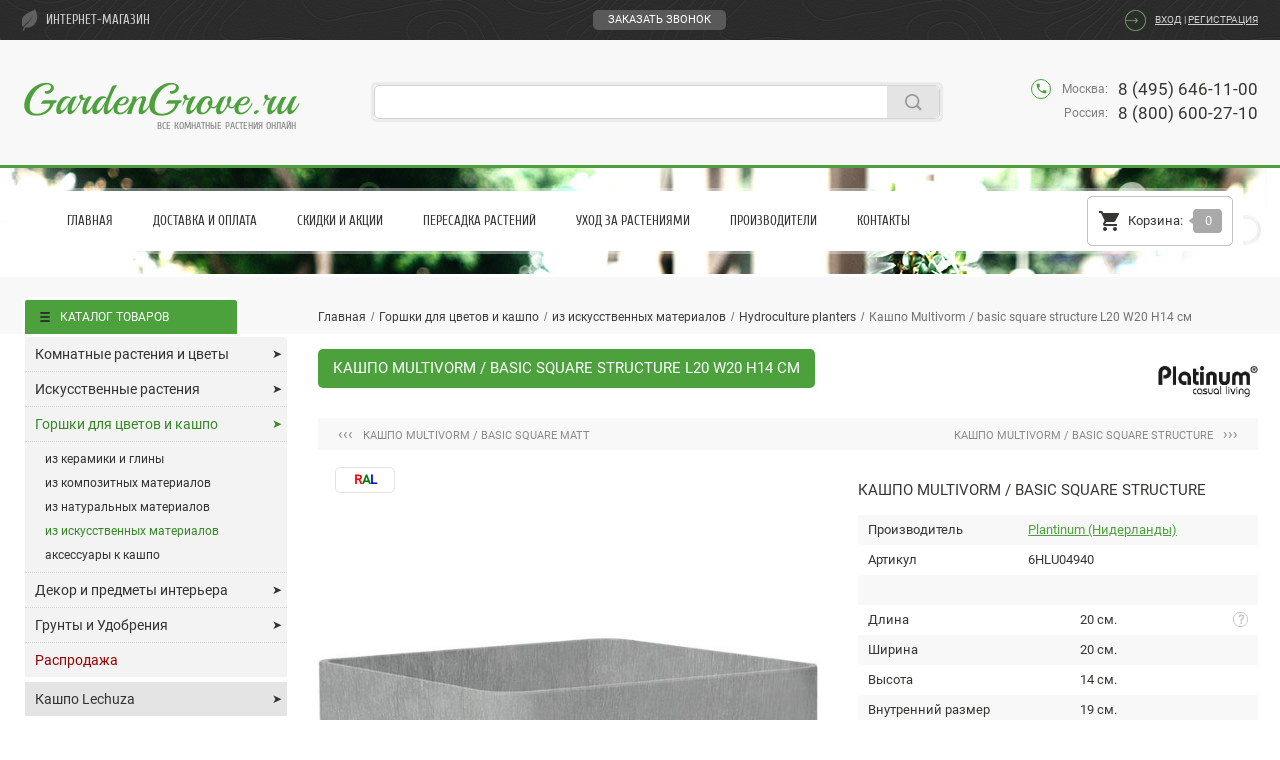

--- FILE ---
content_type: text/html; charset=UTF-8
request_url: https://gardengrove.ru/catalog/6hlu04940.html
body_size: 16871
content:
<!DOCTYPE html>
<html lang="ru-RU">
<head>
	<title>Кашпо Multivorm / basic square structure L20 W20 H14 см (6HLU04940) - купить за 6 962 ₽ в интернет-магазине Гарден Гров</title>
	
			<meta name="viewport" content="width=device-width" />
		
	<meta name="format-detection" content="telephone=no">
	
	<meta http-equiv="Content-Type" content="text/html; charset=UTF-8" />
<meta name="robots" content="index, follow" />
<meta name="keywords" content="Кашпо Multivorm / basic square structure L20 W20 H14 см 6HLU04940" />
<meta name="description" content="➤ Купить Кашпо Multivorm / basic square structure L20 W20 H14 см (арт. 6HLU04940) за 6 962 ₽ в интернет-магазине с доставкой по Москве, Санкт-Петербургу и всей России! Кашпо Multivorm / basic square structure от эксклюзивного дистрибьютора кашпо Plantinum (Нидерланды) в России! Выбирайте и заказывайте кашпо Plantinum в интернет-магазине Гарден Гров!" />
<link href="/bitrix/templates/default/jqueryui.css?174061736316978" type="text/css"  data-template-style="true"  rel="stylesheet" />
<link href="/bitrix/templates/default/fancybox.css?174061736313815" type="text/css"  data-template-style="true"  rel="stylesheet" />
<link href="/bitrix/templates/default/formstyler.css?174061736312908" type="text/css"  data-template-style="true"  rel="stylesheet" />
<link href="/bitrix/templates/default/iscomputer.css?174061736320" type="text/css"  data-template-style="true"  rel="stylesheet" />
<link href="/bitrix/templates/default/styles.css?17571726905204" type="text/css"  data-template-style="true"  rel="stylesheet" />
<link href="/bitrix/templates/default/template_styles.css?1761506821138976" type="text/css"  data-template-style="true"  rel="stylesheet" />
<script>if(!window.BX)window.BX={};if(!window.BX.message)window.BX.message=function(mess){if(typeof mess==='object'){for(let i in mess) {BX.message[i]=mess[i];} return true;}};</script>
<script>(window.BX||top.BX).message({"JS_CORE_LOADING":"Загрузка...","JS_CORE_NO_DATA":"- Нет данных -","JS_CORE_WINDOW_CLOSE":"Закрыть","JS_CORE_WINDOW_EXPAND":"Развернуть","JS_CORE_WINDOW_NARROW":"Свернуть в окно","JS_CORE_WINDOW_SAVE":"Сохранить","JS_CORE_WINDOW_CANCEL":"Отменить","JS_CORE_WINDOW_CONTINUE":"Продолжить","JS_CORE_H":"ч","JS_CORE_M":"м","JS_CORE_S":"с","JSADM_AI_HIDE_EXTRA":"Скрыть лишние","JSADM_AI_ALL_NOTIF":"Показать все","JSADM_AUTH_REQ":"Требуется авторизация!","JS_CORE_WINDOW_AUTH":"Войти","JS_CORE_IMAGE_FULL":"Полный размер"});</script>

<script src="/bitrix/js/main/core/core.js?1740618504498062"></script>

<script>BX.Runtime.registerExtension({"name":"main.core","namespace":"BX","loaded":true});</script>
<script>BX.setJSList(["\/bitrix\/js\/main\/core\/core_ajax.js","\/bitrix\/js\/main\/core\/core_promise.js","\/bitrix\/js\/main\/polyfill\/promise\/js\/promise.js","\/bitrix\/js\/main\/loadext\/loadext.js","\/bitrix\/js\/main\/loadext\/extension.js","\/bitrix\/js\/main\/polyfill\/promise\/js\/promise.js","\/bitrix\/js\/main\/polyfill\/find\/js\/find.js","\/bitrix\/js\/main\/polyfill\/includes\/js\/includes.js","\/bitrix\/js\/main\/polyfill\/matches\/js\/matches.js","\/bitrix\/js\/ui\/polyfill\/closest\/js\/closest.js","\/bitrix\/js\/main\/polyfill\/fill\/main.polyfill.fill.js","\/bitrix\/js\/main\/polyfill\/find\/js\/find.js","\/bitrix\/js\/main\/polyfill\/matches\/js\/matches.js","\/bitrix\/js\/main\/polyfill\/core\/dist\/polyfill.bundle.js","\/bitrix\/js\/main\/core\/core.js","\/bitrix\/js\/main\/polyfill\/intersectionobserver\/js\/intersectionobserver.js","\/bitrix\/js\/main\/lazyload\/dist\/lazyload.bundle.js","\/bitrix\/js\/main\/polyfill\/core\/dist\/polyfill.bundle.js","\/bitrix\/js\/main\/parambag\/dist\/parambag.bundle.js"]);
</script>
<script>(window.BX||top.BX).message({"LANGUAGE_ID":"ru","FORMAT_DATE":"DD.MM.YYYY","FORMAT_DATETIME":"DD.MM.YYYY HH:MI:SS","COOKIE_PREFIX":"BITRIX_SM","SERVER_TZ_OFFSET":"10800","UTF_MODE":"Y","SITE_ID":"s1","SITE_DIR":"\/","USER_ID":"","SERVER_TIME":1769002247,"USER_TZ_OFFSET":0,"USER_TZ_AUTO":"Y","bitrix_sessid":"0b7784088f51cbadd50fd3678ff925bd"});</script>


<meta property="og:type" content="website"/>
<meta property="og:locale" content="ru_RU"/>
<meta property="og:site_name" content="Интернет магазин комнатных растений и цветов GardenGrove.ru"/>
<meta property="og:title" content="Кашпо Multivorm / basic square structure L20 W20 H14 см"/>
<meta property="og:description" content="➤ Купить Кашпо Multivorm / basic square structure L20 W20 H14 см (арт. 6HLU04940) за 6 962 ₽ в интернет-магазине с доставкой по Москве, Санкт-Петербургу и всей России! Кашпо Multivorm / basic square structure от эксклюзивного дистрибьютора кашпо Plantinum (Нидерланды) в России! Выбирайте и заказывайте кашпо Plantinum в интернет-магазине Гарден Гров!"/>
<meta property="og:image" content="https://gardengrove.ru/upload/iblock/9a6/aras41yzmekdebsk2p16hxjbbgd7mjmu/kashpo_multivorm_basic_square_structure_6hlu04940.jpg"/>
<meta property="og:url" content="https://gardengrove.ru/catalog/6hlu04940.html"/>



<script src="/bitrix/templates/default/scripts/jquery.js?174061736389501"></script>
<script src="/bitrix/templates/default/scripts/base64.js?17406173631760"></script>
<script src="/bitrix/templates/default/scripts/modal.js?17406173631031"></script>
<script src="/bitrix/templates/default/scripts/lazyload.js?17406173637235"></script>
<script src="/bitrix/templates/default/scripts/labels.js?17406173634439"></script>
<script src="/bitrix/templates/default/scripts/jqueryui.js?174061736339236"></script>
<script src="/bitrix/templates/default/scripts/fancybox3.js?174061736368253"></script>
<script src="/bitrix/templates/default/scripts/formstyler.js?174061736318037"></script>
<script src="/bitrix/templates/default/scripts/maskedinput.js?17406173638327"></script>
<script src="/bitrix/templates/default/scripts/charlimit.js?1740617363593"></script>
<script src="/bitrix/templates/default/scripts/scrollto.js?17406173632438"></script>
<script src="/bitrix/templates/default/scripts/cookie.js?17406173631431"></script>
<script src="/bitrix/templates/default/scripts/touch.js?17406173631291"></script>
<script src="/bitrix/templates/default/scripts/slick.js?174061736342863"></script>
<script src="/bitrix/templates/default/scripts/basket.js?17406173633872"></script>
<script src="/bitrix/templates/default/scripts/ccode.js?17406173631261"></script>
<script src="/bitrix/templates/default/scripts/cpass.js?17406173631192"></script>
<script src="/bitrix/templates/default/scripts/celem.js?1740617363779"></script>
<script src="/bitrix/templates/default/scripts/cprop.js?17406173633917"></script>
<script src="/bitrix/templates/default/scripts/caddr.js?17406173631657"></script>
<script src="/bitrix/templates/default/scripts/other.js?17532906242430"></script>
<script src="/bitrix/templates/default/scripts/json.js?17539933172032"></script>
<script src="/bitrix/templates/default/scripts/wait.js?17406173631004"></script>

<script src="/bitrix/templates/default/components/bitrix/search.title/.default/script.js?17460096039847"></script>
<script>var _ba = _ba || []; _ba.push(["aid", "e1b533c56c8c695b7a1423cc81e07443"]); _ba.push(["host", "gardengrove.ru"]); (function() {var ba = document.createElement("script"); ba.type = "text/javascript"; ba.async = true;ba.src = (document.location.protocol == "https:" ? "https://" : "http://") + "bitrix.info/ba.js";var s = document.getElementsByTagName("script")[0];s.parentNode.insertBefore(ba, s);})();</script>


																												
					
	<link rel="preload" href="/bitrix/templates/default/fonts/Roboto/Roboto-Regular.ttf" as="font" type="font/ttf" crossorigin="anonymous">
	<link rel="preload" href="/bitrix/templates/default/fonts/Cuprum/Cuprum-Regular.ttf" as="font" type="font/ttf" crossorigin="anonymous">
	<link rel="preload" href="/bitrix/templates/default/fonts/Playball/Playball-Regular.ttf" as="font" type="font/ttf" crossorigin="anonymous">
	<!-- <link rel="preload" href="/bitrix/templates/default/fonts/BasicGardening/BasicGardening.otf" as="font" type="font/otf" crossorigin="anonymous"> -->
	<link rel="preload" href="/bitrix/templates/default/fonts/IconFont/MaterialIcons-Regular.eot" as="font" type="application/vnd.ms-fontobject" crossorigin="anonymous">
	<link rel="preload" href="/bitrix/templates/default/fonts/IconFont/MaterialIcons-Regular.woff2" as="font" type="font/woff2" crossorigin="anonymous">
	<link rel="preload" href="/bitrix/templates/default/fonts/IconFont/MaterialIcons-Regular.woff" as="font" type="font/woff" crossorigin="anonymous">
	<link rel="preload" href="/bitrix/templates/default/fonts/IconFont/MaterialIcons-Regular.ttf" as="font" type="font/ttf" crossorigin="anonymous">
	
				
	<link rel="canonical" href="https://gardengrove.ru/catalog/6hlu04940.html" />
	
			<link rel="alternate" href="https://gardengrove.ru/" />
		
	<!-- favicon -->
	<link rel="icon" type="image/png" sizes="16x16" href="/bitrix/templates/default/images/favicons/favicon-16x16.png">
	<link rel="icon" type="image/png" sizes="32x32" href="/bitrix/templates/default/images/favicons/favicon-32x32.png">
	<link rel="icon" type="image/png" sizes="120x120" href="/bitrix/templates/default/images/favicons/favicon-120x120.png">
	<link rel="apple-touch-icon" sizes="180x180" href="/bitrix/templates/default/images/favicons/apple-touch-icon.png">
	<link rel="manifest" href="/bitrix/templates/default/images/favicons/site.webmanifest">
	<!-- /favicon -->
	
					
</head>

<body class="isComputer">
		<div class="site">
				<div class="section top">
							<div class="header">
					<div class="wrapper">
						<div class="top">
							<div class="type">интернет-магазин</div>
															<div class="callback">
									
<div class="cb_link">
			   <span data-id="#callback" class="leanModal">Заказать звонок</span>
	</div>

<div class="cb_mod" id="callback">
	<div class="title">Заполните форму и мы<br/>обязательно вам перезвоним</div>
    <div class="cb_form">
		<form action="/catalog/6hlu04940.html" method="POST" autocomplete="off">
			<input type="hidden" name="sessid" id="sessid" value="0b7784088f51cbadd50fd3678ff925bd" />			<div class="cb_line w_label">
        		<input required type="text" name="user_name" value="" placeholder="Ваше имя">
        	</div>
			<div class="cb_line w_label" style="display:none;">
        		<input type="text" name="user_email" value="" placeholder="Ваш E-mail">
        	</div>
			<div class="cb_line w_label">
        		<input class="phone_mask" required type="text" name="MESSAGE" value="" placeholder="Ваш телефон">
        	</div>
        							<div class="cb_line w_label dfns">
							<input type="hidden" name="captcha_sid" value="0">
							<div class="input"><input type="text" name="captcha_word" maxlength="50" value="" required placeholder="Код с картинки"></div>
							<div class="image"><img src="[data-uri]" alt="captcha"><span class="material-icons icon">&#xE412;</span></div>
							<div class="relay"><span class="cima"></span><span class="cbut"><i class="material-icons new">visibility</i><i class="material-icons fre">refresh</i></span></div>
							<div class="clear"></div>
						</div>
					          <div class="cb_line wloc">
        		<div class="loc"><span><input class="input_styled" type="radio" value="0" id="cbmsk" name="CB_REGION" checked=""></span><label for="cbmsk">Москва и регионы России</label></div>
        		<div class="loc"><span><input class="input_styled" type="radio" value="1" id="cbspb" name="CB_REGION"></span><label for="cbspb">Санкт-Петербург</label></div>
        	</div>
			<input type="hidden" name="PARAMS_HASH" value="4c4f75db3a2f45f30f9ae64bea7b6b8b">
			<input type="submit" name="submit" value="Отправить">
							<div class="cb_line">
					<div class="links">Нажимая "Отправить", я даю свое согласие<br/>на <a href="/privacy-policy/" target="_blank">обработку персональных данных</a>.</div>
					<div class="clear"></div>
				</div>
			    	</form>
	</div>
</div>								</div>
														<div class="login">

	<span class="link_a" onclick="window.location.href='/auth/?backurl=%2Fcatalog%2F6hlu04940.html'">Вход</span> | <span class="link_r" onclick="window.location.href='/registration/'">Регистрация</span>	
</div>						</div>
						<div class="bottom">
							<div class="logo"><span class="link" onClick="window.location.href='/'">GardenGrove.ru<span>Все комнатные растения онлайн</span></span></div>
							<div class="search">
									<div id="title-search" class="field">
	<form action="/search/index.php" autocomplete="off">
		<input id="title-search-input" type="text" name="q" value="" maxlength="75" /><span id="title-search-clear"><i><svg xmlns="http://www.w3.org/2000/svg" viewBox="0 -960 960 960"><path d="m291-240-51-51 189-189-189-189 51-51 189 189 189-189 51 51-189 189 189 189-51 51-189-189-189 189Z"/></svg></i></span><input name="s" type="submit" value="" />
	</form>
	</div>

<script>
	
	const qsInput = document.querySelector('#title-search-input');
	qsInput.addEventListener('input', function(){
		var qsQuery = $(this).val().length;
		if(qsQuery > 0){
			$(this).parent().children('span').addClass('active');
		}else{
			$(this).parent().children('span').removeClass('active');
		}
	});
	
	$('#title-search-clear i').on('click', function(){
		$(this).parents('span').removeClass('active');
		$(this).parents('form').children('#title-search-input').val('');
	});
	
	BX.ready(function(){
		new JCTitleSearch({
			'AJAX_PAGE' : '/catalog/6hlu04940.html',
			'CONTAINER_ID': 'title-search',
			'INPUT_ID': 'title-search-input',
			'MIN_QUERY_LEN': 5		});
	});
	
</script>
							</div>
							<div class="doubt">Есть вопросы? Звоните!</div>
							<div class="phones">
								<div class="icon material-icons">phone</div>
								<div class="item"><span>Москва:</span>8 (495) 646-11-00</div>
								<!--<div class="item"><span>Санкт-Петербург:</span>8 (812) 426-18-93</div>-->
								<div class="item"><span>Россия:</span>8 (800) 600-27-10</div>
							</div>
						</div>
					</div>
				</div>
				<div class="second">
					<div class="wrapper">
						<div class="block">
							<div class="items">
								<div class="menu" id="main_menu">
									

<ul class="main">
    	  		      	<li class="f_wide"><a class="mlink" href="/">Главная</a></li>
        	    	  		<li><a class="mlink" href="/delivery/">Доставка и Оплата</a></li>
 	     	  		<li><a class="mlink" href="/discount/">Скидки и Акции</a></li>
 	     	  		<li><a class="mlink" href="/transplant/">Пересадка растений</a></li>
 	     	  		<li><a class="mlink" href="/service/">Уход за растениями</a></li>
 	     	  		<li class="f_wide"><a class="mlink" href="/brands/">Производители</a></li>
 	     	  		<li><a class="mlink" href="/feedback/">Контакты</a></li>
 	   </ul>

								</div>
								<div class="cart" id="cart_line">
									<div class="line">
												<span class="item"><span class="icon material-icons">shopping_cart</span><span class="name">Корзина:</span><span id="qc_target" class="value">0</span></span>
											</div>
								</div>
								<div class="clear"></div>
							</div>
						</div>
					</div>
				</div>
						<div class="middle inner">
				<div class="wrapper">
					<div class="right_col">
							<div class="breadcrumb"><div class="items"><div class="item home"><a href="/"><span class="icon material-icons">home</span><span class="name">Главная</span></a></div><div class="sep first"><span>/</span></div><div class="item parent"><a class="first" href="/catalog/gorshki_dlya_tsvetov_i_kashpo/"><b>Горшки для цветов и кашпо</b></a><div class="more"><div id="b5929"><a href="/catalog/komnatnye_rasteniya_i_tsvety/">Комнатные растения и цветы</a></div><div id="b5943"><a href="/catalog/iskusstvennye_rasteniya_i_tsvety/">Искусственные растения</a></div><div id="b5931"><a href="/catalog/gorshki_dlya_tsvetov_i_kashpo/">Горшки для цветов и кашпо</a></div><div id="b5932"><a href="/catalog/dekor_i_predmety_interera/">Декор и предметы интерьера</a></div><div id="b6775"><a href="/catalog/grunty_i_udobreniya/">Грунты и Удобрения</a></div><div id="b7867"><a href="/catalog/sale/">Распродажа</a></div><div id="b5978"><a href="/catalog/lechuza/">Кашпо Lechuza</a></div><div id="b8921"><a href="/catalog/ola_dom/">Кашпо Ola Dom</a></div><div id="b7003"><a href="/catalog/artevasi/">Кашпо Artevasi</a></div><div id="b7451"><a href="/catalog/cosapots/">Кашпо Cosapots</a></div></div></div><div class="sep"><span>/</span></div><div class="item parent"><a class="first" href="/catalog/iz_iskusstvennykh_materialov/"><b>из искусственных материалов</b></a><div class="more"><div id="b5933"><a href="/catalog/iz_keramiki_i_gliny/">из керамики и глины</a></div><div id="b5934"><a href="/catalog/iz_kompozitnykh_materialov/">из композитных материалов</a></div><div id="b5935"><a href="/catalog/iz_naturalnykh_materialov/">из натуральных материалов</a></div><div id="b5936"><a href="/catalog/iz_iskusstvennykh_materialov/">из искусственных материалов</a></div><div id="b5938"><a href="/catalog/aksessuary_k_kashpo/">аксессуары к кашпо</a></div></div></div><div class="sep"><span>/</span></div><div class="item parent"><a class="first" href="/catalog/planters_synthetics_hydroculture_planters/"><b>Hydroculture planters</b></a><div class="more"><div id="b5709"><a href="/catalog/planters_synthetics_artstone/">Artstone</a></div><div id="b7288"><a href="/catalog/planters_synthetics_baq_ecoline/">Baq - Ecoline</a></div><div id="b5919"><a href="/catalog/planters_synthetics_baq_line_up/">Baq - Line-Up</a></div><div id="b5716"><a href="/catalog/planters_synthetics_capi_europe/">Capi Europe</a></div><div id="b5803"><a href="/catalog/planters_synthetics_elho/">Elho</a></div><div id="b5698"><a href="/catalog/planters_synthetics_hydroculture_planters/">Hydroculture planters</a></div><div id="b5879"><a href="/catalog/planters_synthetics_otium/">Otium</a></div><div id="b7958"><a href="/catalog/planters_synthetics_ter_steege/">Ter Steege</a></div><div id="b5732"><a href="/catalog/planters_synthetics_vondom/">Vondom</a></div></div></div><div class="sep"><span>/</span></div><div class="item"><span>Кашпо Multivorm / basic square structure L20 W20 H14 см</span></div><div class="clear"></div></div>
			<script type="text/javascript">
				
				$(".breadcrumb .parent")
				.mouseenter(function(){
			    $(this).addClass("active").children(".more").delay(250).fadeIn(0);
			  })
			  .mouseleave(function(){
			    $(this).removeClass("active").children(".more").stop(true).fadeOut(0);
			  });
				
			</script>
		<script type="application/ld+json">{"@context": "https://schema.org","@type": "BreadcrumbList","itemListElement": [{"@type": "ListItem", "position": 1, "name": "Главная", "item": "https://gardengrove.ru/"},{"@type": "ListItem", "position": 2, "name": "Горшки для цветов и кашпо", "item": "https://gardengrove.ru/catalog/gorshki_dlya_tsvetov_i_kashpo/"},{"@type": "ListItem", "position": 3, "name": "из искусственных материалов", "item": "https://gardengrove.ru/catalog/iz_iskusstvennykh_materialov/"},{"@type": "ListItem", "position": 4, "name": "Hydroculture planters", "item": "https://gardengrove.ru/catalog/planters_synthetics_hydroculture_planters/"},{"@type": "ListItem", "position": 5, "name": "Кашпо Multivorm / basic square structure L20 W20 H14 см"}]}</script></div>						<div class="content" id="wait_box">
<div id="pagetitle" class="ptel">
	<h1 title="Кашпо Multivorm / basic square structure">Кашпо Multivorm / basic square structure L20 W20 H14 см</h1>
	</div>

	<div class="scat_np_block">
					<div class="item prev"><a href="/catalog/6hlu05080.html"><span>&lsaquo;&lsaquo;&lsaquo;</span>Кашпо Multivorm / basic square matt</a></div>
							<div class="item next"><a href="/catalog/6hlu04950.html">Кашпо Multivorm / basic square structure<span>&rsaquo;&rsaquo;&rsaquo;</span></a></div>
			</div>

<div class="scat_element element" data-id="175652">
		<div class="top">
		<div class="left">
							<div id="i175652" class="image">
																		<a class="item fancybox" href="/upload/iblock/9a6/aras41yzmekdebsk2p16hxjbbgd7mjmu/kashpo_multivorm_basic_square_structure_6hlu04940.jpg">
								<img class="lazyload" data-src="/upload/iblock/9a6/aras41yzmekdebsk2p16hxjbbgd7mjmu/kashpo_multivorm_basic_square_structure_6hlu04940.jpg" alt="Кашпо Multivorm / basic square structure L20 W20 H14 см" title="Кашпо Multivorm / basic square structure L20 W20 H14 см"/>
								<span class="material-icons icon">&#xE8B6;</span>
							</a>
																											<div class="eral">
							<div class="icon"><span class="red">R</span><span class="green">A</span><span class="blue">L</span></div>
						</div>
														</div>
								<div class="clear"></div>
					</div>
		<div class="right fake_basket">
			<h2>Кашпо Multivorm / basic square structure</h2>
							<div class="bImage wNP"><img src="/upload/iblock/4cf/r1hl3uthvie02kvr6wrvmiscfnzk3mpm/plantinum_niderlandy.jpg" alt="Plantinum (Нидерланды)" title="Plantinum (Нидерланды)"/></div>
									<div class="params">
				<div class="toBlock">
											<div class="item brand toGray">
            	<div class="pRight"><a href="/brands/plantinum/">Plantinum (Нидерланды)</a></div>
            	<div class="pLeft"><span>Производитель</span></div>
						</div>
																<div class="item article toGray">
							<div class="pRight">6HLU04940</div>
							<div class="pLeft"><span>Артикул</span></div>
						</div>
									</div>
				<div class="toBlock wide">
					<div class="item sep toGray">&nbsp;</div>
																<div class="item toGray">
							<div class="pRight">20 см.</div>
							<div class="pLeft"><span>Длина</span></div>
						</div>
																						<div class="item toGray">
							<div class="pRight">20 см.</div>
							<div class="pLeft"><span>Ширина</span></div>
						</div>
																						<div class="item toGray">
							<div class="pRight">14 см.</div>
							<div class="pLeft"><span>Высота</span></div>
						</div>
																																																		<div class="item toGray">
										<div class="pRight">19 см.</div>
										<div class="pLeft"><span>Внутренний размер</span></div>
									</div>
																																																<div class="item toGray">
										<div class="pRight">13 см.</div>
										<div class="pLeft"><span>Глубина посадки</span></div>
									</div>
																																																																								<div class="item toGray">
							<div class="pRight">0.75 кг.</div>
							<div class="pLeft"><span>Вес</span></div>
						</div>
																
											
						<div class="item sep toGray">&nbsp;</div>						
																												<div class="item toGray">
									<div class="pRight">
										<div class="pList">
											в помещении и на улице										</div>
									</div>
									<div class="pLeft"><span>Использование</span></div>
								</div>
																			
																												<div class="item toGray">
									<div class="pRight">
										<div class="pList">
											пластик										</div>
									</div>
									<div class="pLeft"><span>Материал</span></div>
								</div>
																			
																												<div class="item toGray">
									<div class="pRight">
										<div class="pList">
											водонепроницаемое<br>морозостойкое										</div>
									</div>
									<div class="pLeft"><span>Особенности</span></div>
								</div>
																			
										
											<div class="stip">
							<div class="icon">?</div>
							<div class="text">
																									<p>Все основные размеры (<b>диаметр, длина, ширина и высота</b>) - указаны внешние, самой широкой части кашпо. Если кашпо имеет какие-то дополнения или аксессуары, например кашпо "на ножках" и ножки выходят за пределы кашпо - то внешние размеры будут указаны с учетом этих ножек.</p>
									<p>Внутренние размеры (<b>внутренний диаметр</b>) - всегда замеряются в самом верху кашпо, "у горлышка", в том месте, где вы будете помещать растение в кашпо.</p>
									<p>При выборе кашпо, ориентируйтесь не только на внешние размеры, но и на внутренние, это позволит вам не ошибиться с размером!</p>
															</div>
						</div>
										
				</div>
			</div>
											<div class="stock toBlock">
					<span class="sep toGray">&nbsp;</span>					<span class="red toGray attention">Поставка на склад в Нидерландах ожидается 13.02.26г.</span>
<span class="toGray">Срок поставки в Россию ≈ 10-20 рабочих дней.</span>				</div>
									
				<script type="text/javascript">
											$(".element .toGray:even").addClass("grey");
									</script>
			
			<div class="shop">
				<div class="price">
					<div class="action" title="В корзину" onClick="return addToCart(this, 'i175652', '/catalog/6hlu04940.html?action=ADD2BASKET&id=175652&quantity=1', 'element', '+1');">
						<span class="count">1 &#215;</span>
						<span class="icon material-icons">&#xE8CC;</span>
					</div>
					<div class="quantity">
						<div class="input">
							<input type="text" size="5" maxlength="3" value="1" onchange="setElemQuantity(6962, 1, 'both', '6hlu04940', 175652);">
						</div>
						<div class="control">
							<a href="javascript:void(0);" onclick="setElemQuantity(6962, 1, 'up', '6hlu04940', 175652);" title="+1">+</a>
							<a href="javascript:void(0);" onclick="setElemQuantity(6962, 1, 'down', '6hlu04940', 175652);" title="-1">−</a>
						</div>
					</div>
										<div class="current">6 962 ₽</div>
				</div>
			</div>
			<div class="basket"><span class="material-icons">&#xE8CC;</span></div>
		</div>
		<div class="clear"></div>
	</div>
	
					
</div>


<script type="application/ld+json">
    {
      "@context": "https://schema.org/",
      "@type": "Product",
      "name": "Кашпо Multivorm / basic square structure L20 W20 H14 см",
              		"image": "https://gardengrove.ru/upload/iblock/9a6/aras41yzmekdebsk2p16hxjbbgd7mjmu/kashpo_multivorm_basic_square_structure_6hlu04940.jpg",
             "description": "➤ Купить Кашпо Multivorm / basic square structure L20 W20 H14 см (арт. 6HLU04940) за 6 962 ₽ в интернет-магазине с доставкой по Москве, Санкт-Петербургу и всей России! Кашпо Multivorm / basic square structure от эксклюзивного дистрибьютора кашпо Plantinum (Нидерланды) в России! Выбирайте и заказывайте кашпо Plantinum в интернет-магазине Гарден Гров!",
      "sku": "6HLU04940",
      "gtin14": "8718233192554",
      "brand": {
        "@type": "Brand",
        "name": "Plantinum (Нидерланды)"
      },
      "offers": {
        "@type": "Offer",
        "url": "https://gardengrove.ru/catalog/6hlu04940.html",
        "priceCurrency": "RUB",
        "price": "6962.00",
        "itemCondition": "https://schema.org/NewCondition",
                	"availability": "https://schema.org/BackOrder",
        	"availability_date": "2026-02-13T00:00:00",
                "seller": {
          "@type": "Organization",
          "name": "Гарден Гров"
        }
      }
    }
</script>





	<div class="related_box agoods">
		<div class="scat_elements related related2">
			<div class="title">Похожие товары</div>
    	<div class="button slick-prev"><span class="material-icons">&#xE314;</span></div>
    	<div class="button slick-next"><span class="material-icons">&#xE315;</span></div>
			<div class="pans">
																						<div class="pan element" data-id="175688">
							<div class="block">
								<div id="i175688" class="image">
	        														<a class="item" href="/catalog/6hlu05300.html"><img class="lazyload" data-src="/upload/resize_cache/iblock/348/m2e5swq20bkfk96llezalo4j5uvoai0s/480_480_1/kashpo_multivorm_basic_rectangle_structure_6hlu05120.jpg" alt="Кашпо Multivorm / basic rectangle high shine" title="Кашпо Multivorm / basic rectangle high shine"/></a>
										          													<div class="eral td11 td21">
											<div class="icon"><span class="red">R</span><span class="green">A</span><span class="blue">L</span></div>
										</div>
																			      				</div>
								<div class="bottom fake_basket">
									<div class="name"><a href="/catalog/6hlu05300.html">Кашпо Multivorm / basic rectangle high shine</a></div>
									<div class="params">
																															<div class="item">
												<span class="p_name">Длина</span>
												<span class="p_value">60 см.</span>
												<span class="p_sep"></span>
											</div>
																															<div class="item">
												<span class="p_name">Ширина</span>
												<span class="p_value">35 см.</span>
												<span class="p_sep"></span>
											</div>
																															<div class="item">
												<span class="p_name">Высота</span>
												<span class="p_value">25 см.</span>
												<span class="p_sep"></span>
										</div>
																																																																																											<div class="stock"><span class="red toGray attention">Поставка ожидается 13.02.26г.</span></div>
																			</div>
									<div class="price">
										<div class="current">30 830 ₽</div>
																			</div>
									<div class="action">
										<span class="material-icons" title="В корзину" onClick="return addToCart(this, 'i175688', '/catalog/6hlu05300.html?action=ADD2BASKET&id=175688', 'related', '+1');">&#xE8CC;</span>
									</div>
									<div class="basket"><span class="material-icons">&#xE8CC;</span></div>
									<div class="clear"></div>
								</div>
							</div>
						</div>
																													<div class="pan element even" data-id="175683">
							<div class="block">
								<div id="i175683" class="image">
	        														<a class="item" href="/catalog/6hlu05250.html"><img class="lazyload" data-src="/upload/resize_cache/iblock/348/m2e5swq20bkfk96llezalo4j5uvoai0s/480_480_1/kashpo_multivorm_basic_rectangle_structure_6hlu05120.jpg" alt="Кашпо Multivorm / basic rectangle high shine" title="Кашпо Multivorm / basic rectangle high shine"/></a>
										          													<div class="eral td12 td22">
											<div class="icon"><span class="red">R</span><span class="green">A</span><span class="blue">L</span></div>
										</div>
																			      				</div>
								<div class="bottom fake_basket">
									<div class="name"><a href="/catalog/6hlu05250.html">Кашпо Multivorm / basic rectangle high shine</a></div>
									<div class="params">
																															<div class="item">
												<span class="p_name">Длина</span>
												<span class="p_value">70 см.</span>
												<span class="p_sep"></span>
											</div>
																															<div class="item">
												<span class="p_name">Ширина</span>
												<span class="p_value">25 см.</span>
												<span class="p_sep"></span>
											</div>
																															<div class="item">
												<span class="p_name">Высота</span>
												<span class="p_value">14 см.</span>
												<span class="p_sep"></span>
										</div>
																																																																																											<div class="stock"><span class="red toGray attention">Поставка ожидается 13.02.26г.</span></div>
																			</div>
									<div class="price">
										<div class="current">23 205 ₽</div>
																			</div>
									<div class="action">
										<span class="material-icons" title="В корзину" onClick="return addToCart(this, 'i175683', '/catalog/6hlu05250.html?action=ADD2BASKET&id=175683', 'related', '+1');">&#xE8CC;</span>
									</div>
									<div class="basket"><span class="material-icons">&#xE8CC;</span></div>
									<div class="clear"></div>
								</div>
							</div>
						</div>
																													<div class="pan element" data-id="172422">
							<div class="block">
								<div id="i172422" class="image">
	        														<a class="item" href="/catalog/6hlu04760.html"><img class="lazyload" data-src="/upload/resize_cache/iblock/332/2sacdjrxrg36owipym0gd752whg6ay3t/480_480_1/kashpo_multivorm_basic_round_structure_6hlu04730.jpg" alt="Кашпо Multivorm / basic round structure" title="Кашпо Multivorm / basic round structure"/></a>
										          													<div class="eral td13 td23">
											<div class="icon"><span class="red">R</span><span class="green">A</span><span class="blue">L</span></div>
										</div>
																			      				</div>
								<div class="bottom fake_basket">
									<div class="name"><a href="/catalog/6hlu04760.html">Кашпо Multivorm / basic round structure</a></div>
									<div class="params">
																					<div class="item">
												<span class="p_name">Диаметр</span>
												<span class="p_value">37 см.</span>
												<span class="p_sep"></span>
											</div>
																																																			<div class="item">
												<span class="p_name">Высота</span>
												<span class="p_value">25 см.</span>
												<span class="p_sep"></span>
										</div>
																																																																																											<div class="stock"><span class="red toGray attention">Поставка ожидается 13.02.26г.</span></div>
																			</div>
									<div class="price">
										<div class="current">12 266 ₽</div>
																			</div>
									<div class="action">
										<span class="material-icons" title="В корзину" onClick="return addToCart(this, 'i172422', '/catalog/6hlu04760.html?action=ADD2BASKET&id=172422', 'related', '+1');">&#xE8CC;</span>
									</div>
									<div class="basket"><span class="material-icons">&#xE8CC;</span></div>
									<div class="clear"></div>
								</div>
							</div>
						</div>
																													<div class="pan element" data-id="172423">
							<div class="block">
								<div id="i172423" class="image">
	        														<a class="item" href="/catalog/6hlu04770.html"><img class="lazyload" data-src="/upload/resize_cache/iblock/332/2sacdjrxrg36owipym0gd752whg6ay3t/480_480_1/kashpo_multivorm_basic_round_structure_6hlu04730.jpg" alt="Кашпо Multivorm / basic round structure" title="Кашпо Multivorm / basic round structure"/></a>
										          													<div class="eral td11 td24">
											<div class="icon"><span class="red">R</span><span class="green">A</span><span class="blue">L</span></div>
										</div>
																			      				</div>
								<div class="bottom fake_basket">
									<div class="name"><a href="/catalog/6hlu04770.html">Кашпо Multivorm / basic round structure</a></div>
									<div class="params">
																					<div class="item">
												<span class="p_name">Диаметр</span>
												<span class="p_value">50 см.</span>
												<span class="p_sep"></span>
											</div>
																																																			<div class="item">
												<span class="p_name">Высота</span>
												<span class="p_value">25 см.</span>
												<span class="p_sep"></span>
										</div>
																																																																																											<div class="stock"><span class="red toGray attention">Поставка ожидается 13.02.26г.</span></div>
																			</div>
									<div class="price">
										<div class="current">16 907 ₽</div>
																			</div>
									<div class="action">
										<span class="material-icons" title="В корзину" onClick="return addToCart(this, 'i172423', '/catalog/6hlu04770.html?action=ADD2BASKET&id=172423', 'related', '+1');">&#xE8CC;</span>
									</div>
									<div class="basket"><span class="material-icons">&#xE8CC;</span></div>
									<div class="clear"></div>
								</div>
							</div>
						</div>
																													<div class="pan element even" data-id="172421">
							<div class="block">
								<div id="i172421" class="image">
	        														<a class="item" href="/catalog/6hlu04750.html"><img class="lazyload" data-src="/upload/resize_cache/iblock/332/2sacdjrxrg36owipym0gd752whg6ay3t/480_480_1/kashpo_multivorm_basic_round_structure_6hlu04730.jpg" alt="Кашпо Multivorm / basic round structure" title="Кашпо Multivorm / basic round structure"/></a>
										          													<div class="eral td12 td21">
											<div class="icon"><span class="red">R</span><span class="green">A</span><span class="blue">L</span></div>
										</div>
																			      				</div>
								<div class="bottom fake_basket">
									<div class="name"><a href="/catalog/6hlu04750.html">Кашпо Multivorm / basic round structure</a></div>
									<div class="params">
																					<div class="item">
												<span class="p_name">Диаметр</span>
												<span class="p_value">30 см.</span>
												<span class="p_sep"></span>
											</div>
																																																			<div class="item">
												<span class="p_name">Высота</span>
												<span class="p_value">25 см.</span>
												<span class="p_sep"></span>
										</div>
																																																																																											<div class="stock"><span class="red toGray attention">Поставка ожидается 13.02.26г.</span></div>
																			</div>
									<div class="price">
										<div class="current">9 282 ₽</div>
																			</div>
									<div class="action">
										<span class="material-icons" title="В корзину" onClick="return addToCart(this, 'i172421', '/catalog/6hlu04750.html?action=ADD2BASKET&id=172421', 'related', '+1');">&#xE8CC;</span>
									</div>
									<div class="basket"><span class="material-icons">&#xE8CC;</span></div>
									<div class="clear"></div>
								</div>
							</div>
						</div>
																													<div class="pan element" data-id="175695">
							<div class="block">
								<div id="i175695" class="image">
	        														<a class="item" href="/catalog/6hlu05370.html"><img class="lazyload" data-src="/upload/resize_cache/iblock/348/m2e5swq20bkfk96llezalo4j5uvoai0s/480_480_1/kashpo_multivorm_basic_rectangle_structure_6hlu05120.jpg" alt="Кашпо Multivorm / basic rectangle matt" title="Кашпо Multivorm / basic rectangle matt"/></a>
										          													<div class="eral td13 td22">
											<div class="icon"><span class="red">R</span><span class="green">A</span><span class="blue">L</span></div>
										</div>
																			      				</div>
								<div class="bottom fake_basket">
									<div class="name"><a href="/catalog/6hlu05370.html">Кашпо Multivorm / basic rectangle matt</a></div>
									<div class="params">
																															<div class="item">
												<span class="p_name">Длина</span>
												<span class="p_value">70 см.</span>
												<span class="p_sep"></span>
											</div>
																															<div class="item">
												<span class="p_name">Ширина</span>
												<span class="p_value">25 см.</span>
												<span class="p_sep"></span>
											</div>
																															<div class="item">
												<span class="p_name">Высота</span>
												<span class="p_value">22 см.</span>
												<span class="p_sep"></span>
										</div>
																																																																																											<div class="stock"><span class="red toGray attention">Поставка ожидается 13.02.26г.</span></div>
																			</div>
									<div class="price">
										<div class="current">24 200 ₽</div>
																			</div>
									<div class="action">
										<span class="material-icons" title="В корзину" onClick="return addToCart(this, 'i175695', '/catalog/6hlu05370.html?action=ADD2BASKET&id=175695', 'related', '+1');">&#xE8CC;</span>
									</div>
									<div class="basket"><span class="material-icons">&#xE8CC;</span></div>
									<div class="clear"></div>
								</div>
							</div>
						</div>
																													<div class="pan element" data-id="172420">
							<div class="block">
								<div id="i172420" class="image">
	        														<a class="item" href="/catalog/6hlu04740.html"><img class="lazyload" data-src="/upload/resize_cache/iblock/332/2sacdjrxrg36owipym0gd752whg6ay3t/480_480_1/kashpo_multivorm_basic_round_structure_6hlu04730.jpg" alt="Кашпо Multivorm / basic round structure" title="Кашпо Multivorm / basic round structure"/></a>
										          													<div class="eral td11 td23">
											<div class="icon"><span class="red">R</span><span class="green">A</span><span class="blue">L</span></div>
										</div>
																			      				</div>
								<div class="bottom fake_basket">
									<div class="name"><a href="/catalog/6hlu04740.html">Кашпо Multivorm / basic round structure</a></div>
									<div class="params">
																					<div class="item">
												<span class="p_name">Диаметр</span>
												<span class="p_value">24 см.</span>
												<span class="p_sep"></span>
											</div>
																																																			<div class="item">
												<span class="p_name">Высота</span>
												<span class="p_value">23 см.</span>
												<span class="p_sep"></span>
										</div>
																																																																																											<div class="stock"><span class="red toGray attention">Поставка ожидается 13.02.26г.</span></div>
																			</div>
									<div class="price">
										<div class="current">7 956 ₽</div>
																			</div>
									<div class="action">
										<span class="material-icons" title="В корзину" onClick="return addToCart(this, 'i172420', '/catalog/6hlu04740.html?action=ADD2BASKET&id=172420', 'related', '+1');">&#xE8CC;</span>
									</div>
									<div class="basket"><span class="material-icons">&#xE8CC;</span></div>
									<div class="clear"></div>
								</div>
							</div>
						</div>
																													<div class="pan element even" data-id="172428">
							<div class="block">
								<div id="i172428" class="image">
	        														<a class="item" href="/catalog/6hlu04820.html"><img class="lazyload" data-src="/upload/resize_cache/iblock/332/2sacdjrxrg36owipym0gd752whg6ay3t/480_480_1/kashpo_multivorm_basic_round_structure_6hlu04730.jpg" alt="Кашпо Multivorm / basic round high shine" title="Кашпо Multivorm / basic round high shine"/></a>
										          													<div class="eral td12 td24">
											<div class="icon"><span class="red">R</span><span class="green">A</span><span class="blue">L</span></div>
										</div>
																			      				</div>
								<div class="bottom fake_basket">
									<div class="name"><a href="/catalog/6hlu04820.html">Кашпо Multivorm / basic round high shine</a></div>
									<div class="params">
																					<div class="item">
												<span class="p_name">Диаметр</span>
												<span class="p_value">30 см.</span>
												<span class="p_sep"></span>
											</div>
																																																			<div class="item">
												<span class="p_name">Высота</span>
												<span class="p_value">25 см.</span>
												<span class="p_sep"></span>
										</div>
																																																																																											<div class="stock"><span class="red toGray attention">Поставка ожидается 13.02.26г.</span></div>
																			</div>
									<div class="price">
										<div class="current">12 597 ₽</div>
																			</div>
									<div class="action">
										<span class="material-icons" title="В корзину" onClick="return addToCart(this, 'i172428', '/catalog/6hlu04820.html?action=ADD2BASKET&id=172428', 'related', '+1');">&#xE8CC;</span>
									</div>
									<div class="basket"><span class="material-icons">&#xE8CC;</span></div>
									<div class="clear"></div>
								</div>
							</div>
						</div>
																													<div class="pan element" data-id="172424">
							<div class="block">
								<div id="i172424" class="image">
	        														<a class="item" href="/catalog/6hlu04780.html"><img class="lazyload" data-src="/upload/resize_cache/iblock/332/2sacdjrxrg36owipym0gd752whg6ay3t/480_480_1/kashpo_multivorm_basic_round_structure_6hlu04730.jpg" alt="Кашпо Multivorm / basic round structure" title="Кашпо Multivorm / basic round structure"/></a>
										          													<div class="eral td13 td21">
											<div class="icon"><span class="red">R</span><span class="green">A</span><span class="blue">L</span></div>
										</div>
																			      				</div>
								<div class="bottom fake_basket">
									<div class="name"><a href="/catalog/6hlu04780.html">Кашпо Multivorm / basic round structure</a></div>
									<div class="params">
																					<div class="item">
												<span class="p_name">Диаметр</span>
												<span class="p_value">60 см.</span>
												<span class="p_sep"></span>
											</div>
																																																			<div class="item">
												<span class="p_name">Высота</span>
												<span class="p_value">25 см.</span>
												<span class="p_sep"></span>
										</div>
																																																																																											<div class="stock"><span class="red toGray attention">Поставка ожидается 13.02.26г.</span></div>
																			</div>
									<div class="price">
										<div class="current">24 531 ₽</div>
																			</div>
									<div class="action">
										<span class="material-icons" title="В корзину" onClick="return addToCart(this, 'i172424', '/catalog/6hlu04780.html?action=ADD2BASKET&id=172424', 'related', '+1');">&#xE8CC;</span>
									</div>
									<div class="basket"><span class="material-icons">&#xE8CC;</span></div>
									<div class="clear"></div>
								</div>
							</div>
						</div>
																													<div class="pan element" data-id="175693">
							<div class="block">
								<div id="i175693" class="image">
	        														<a class="item" href="/catalog/6hlu05350.html"><img class="lazyload" data-src="/upload/resize_cache/iblock/348/m2e5swq20bkfk96llezalo4j5uvoai0s/480_480_1/kashpo_multivorm_basic_rectangle_structure_6hlu05120.jpg" alt="Кашпо Multivorm / basic rectangle matt" title="Кашпо Multivorm / basic rectangle matt"/></a>
										          													<div class="eral td11 td22">
											<div class="icon"><span class="red">R</span><span class="green">A</span><span class="blue">L</span></div>
										</div>
																			      				</div>
								<div class="bottom fake_basket">
									<div class="name"><a href="/catalog/6hlu05350.html">Кашпо Multivorm / basic rectangle matt</a></div>
									<div class="params">
																															<div class="item">
												<span class="p_name">Длина</span>
												<span class="p_value">60 см.</span>
												<span class="p_sep"></span>
											</div>
																															<div class="item">
												<span class="p_name">Ширина</span>
												<span class="p_value">20 см.</span>
												<span class="p_sep"></span>
											</div>
																															<div class="item">
												<span class="p_name">Высота</span>
												<span class="p_value">14 см.</span>
												<span class="p_sep"></span>
										</div>
																																																																																											<div class="stock"><span class="red toGray attention">Поставка ожидается 13.02.26г.</span></div>
																			</div>
									<div class="price">
										<div class="current">14 918 ₽</div>
																			</div>
									<div class="action">
										<span class="material-icons" title="В корзину" onClick="return addToCart(this, 'i175693', '/catalog/6hlu05350.html?action=ADD2BASKET&id=175693', 'related', '+1');">&#xE8CC;</span>
									</div>
									<div class="basket"><span class="material-icons">&#xE8CC;</span></div>
									<div class="clear"></div>
								</div>
							</div>
						</div>
																													<div class="pan element even" data-id="172426">
							<div class="block">
								<div id="i172426" class="image">
	        														<a class="item" href="/catalog/6hlu04800.html"><img class="lazyload" data-src="/upload/resize_cache/iblock/332/2sacdjrxrg36owipym0gd752whg6ay3t/480_480_1/kashpo_multivorm_basic_round_structure_6hlu04730.jpg" alt="Кашпо Multivorm / basic round high shine" title="Кашпо Multivorm / basic round high shine"/></a>
										          													<div class="eral td12 td23">
											<div class="icon"><span class="red">R</span><span class="green">A</span><span class="blue">L</span></div>
										</div>
																			      				</div>
								<div class="bottom fake_basket">
									<div class="name"><a href="/catalog/6hlu04800.html">Кашпо Multivorm / basic round high shine</a></div>
									<div class="params">
																					<div class="item">
												<span class="p_name">Диаметр</span>
												<span class="p_value">30 см.</span>
												<span class="p_sep"></span>
											</div>
																																																			<div class="item">
												<span class="p_name">Высота</span>
												<span class="p_value">14 см.</span>
												<span class="p_sep"></span>
										</div>
																																																																																											<div class="stock"><span class="red toGray attention">Поставка ожидается 13.02.26г.</span></div>
																			</div>
									<div class="price">
										<div class="current">10 277 ₽</div>
																			</div>
									<div class="action">
										<span class="material-icons" title="В корзину" onClick="return addToCart(this, 'i172426', '/catalog/6hlu04800.html?action=ADD2BASKET&id=172426', 'related', '+1');">&#xE8CC;</span>
									</div>
									<div class="basket"><span class="material-icons">&#xE8CC;</span></div>
									<div class="clear"></div>
								</div>
							</div>
						</div>
																													<div class="pan element" data-id="175692">
							<div class="block">
								<div id="i175692" class="image">
	        														<a class="item" href="/catalog/6hlu05340.html"><img class="lazyload" data-src="/upload/resize_cache/iblock/348/m2e5swq20bkfk96llezalo4j5uvoai0s/480_480_1/kashpo_multivorm_basic_rectangle_structure_6hlu05120.jpg" alt="Кашпо Multivorm / basic rectangle matt" title="Кашпо Multivorm / basic rectangle matt"/></a>
										          													<div class="eral td13 td24">
											<div class="icon"><span class="red">R</span><span class="green">A</span><span class="blue">L</span></div>
										</div>
																			      				</div>
								<div class="bottom fake_basket">
									<div class="name"><a href="/catalog/6hlu05340.html">Кашпо Multivorm / basic rectangle matt</a></div>
									<div class="params">
																															<div class="item">
												<span class="p_name">Длина</span>
												<span class="p_value">40 см.</span>
												<span class="p_sep"></span>
											</div>
																															<div class="item">
												<span class="p_name">Ширина</span>
												<span class="p_value">20 см.</span>
												<span class="p_sep"></span>
											</div>
																															<div class="item">
												<span class="p_name">Высота</span>
												<span class="p_value">14 см.</span>
												<span class="p_sep"></span>
										</div>
																																																																																											<div class="stock"><span class="red toGray attention">Поставка ожидается 13.02.26г.</span></div>
																			</div>
									<div class="price">
										<div class="current">12 597 ₽</div>
																			</div>
									<div class="action">
										<span class="material-icons" title="В корзину" onClick="return addToCart(this, 'i175692', '/catalog/6hlu05340.html?action=ADD2BASKET&id=175692', 'related', '+1');">&#xE8CC;</span>
									</div>
									<div class="basket"><span class="material-icons">&#xE8CC;</span></div>
									<div class="clear"></div>
								</div>
							</div>
						</div>
																													<div class="pan element" data-id="175701">
							<div class="block">
								<div id="i175701" class="image">
	        														<a class="item" href="/catalog/6hlu05430.html"><img class="lazyload" data-src="/upload/resize_cache/iblock/348/m2e5swq20bkfk96llezalo4j5uvoai0s/480_480_1/kashpo_multivorm_basic_rectangle_structure_6hlu05120.jpg" alt="Кашпо Multivorm / basic rectangle matt" title="Кашпо Multivorm / basic rectangle matt"/></a>
										          													<div class="eral td11 td21">
											<div class="icon"><span class="red">R</span><span class="green">A</span><span class="blue">L</span></div>
										</div>
																			      				</div>
								<div class="bottom fake_basket">
									<div class="name"><a href="/catalog/6hlu05430.html">Кашпо Multivorm / basic rectangle matt</a></div>
									<div class="params">
																															<div class="item">
												<span class="p_name">Длина</span>
												<span class="p_value">90 см.</span>
												<span class="p_sep"></span>
											</div>
																															<div class="item">
												<span class="p_name">Ширина</span>
												<span class="p_value">35 см.</span>
												<span class="p_sep"></span>
											</div>
																															<div class="item">
												<span class="p_name">Высота</span>
												<span class="p_value">25 см.</span>
												<span class="p_sep"></span>
										</div>
																																																																																											<div class="stock"><span class="red toGray attention">Поставка ожидается 13.02.26г.</span></div>
																			</div>
									<div class="price">
										<div class="current">35 471 ₽</div>
																			</div>
									<div class="action">
										<span class="material-icons" title="В корзину" onClick="return addToCart(this, 'i175701', '/catalog/6hlu05430.html?action=ADD2BASKET&id=175701', 'related', '+1');">&#xE8CC;</span>
									</div>
									<div class="basket"><span class="material-icons">&#xE8CC;</span></div>
									<div class="clear"></div>
								</div>
							</div>
						</div>
																													<div class="pan element even" data-id="175654">
							<div class="block">
								<div id="i175654" class="image">
	        														<a class="item" href="/catalog/6hlu04960.html"><img class="lazyload" data-src="/upload/resize_cache/iblock/9a6/aras41yzmekdebsk2p16hxjbbgd7mjmu/480_480_1/kashpo_multivorm_basic_square_structure_6hlu04940.jpg" alt="Кашпо Multivorm / basic square structure" title="Кашпо Multivorm / basic square structure"/></a>
										          													<div class="eral td12 td22">
											<div class="icon"><span class="red">R</span><span class="green">A</span><span class="blue">L</span></div>
										</div>
																			      				</div>
								<div class="bottom fake_basket">
									<div class="name"><a href="/catalog/6hlu04960.html">Кашпо Multivorm / basic square structure</a></div>
									<div class="params">
																															<div class="item">
												<span class="p_name">Длина</span>
												<span class="p_value">40 см.</span>
												<span class="p_sep"></span>
											</div>
																															<div class="item">
												<span class="p_name">Ширина</span>
												<span class="p_value">40 см.</span>
												<span class="p_sep"></span>
											</div>
																															<div class="item">
												<span class="p_name">Высота</span>
												<span class="p_value">25 см.</span>
												<span class="p_sep"></span>
										</div>
																																																																																											<div class="stock"><span class="red toGray attention">Поставка ожидается 13.02.26г.</span></div>
																			</div>
									<div class="price">
										<div class="current">16 244 ₽</div>
																			</div>
									<div class="action">
										<span class="material-icons" title="В корзину" onClick="return addToCart(this, 'i175654', '/catalog/6hlu04960.html?action=ADD2BASKET&id=175654', 'related', '+1');">&#xE8CC;</span>
									</div>
									<div class="basket"><span class="material-icons">&#xE8CC;</span></div>
									<div class="clear"></div>
								</div>
							</div>
						</div>
																													<div class="pan element" data-id="172436">
							<div class="block">
								<div id="i172436" class="image">
	        														<a class="item" href="/catalog/6hlu04900.html"><img class="lazyload" data-src="/upload/resize_cache/iblock/332/2sacdjrxrg36owipym0gd752whg6ay3t/480_480_1/kashpo_multivorm_basic_round_structure_6hlu04730.jpg" alt="Кашпо Multivorm / basic round matt" title="Кашпо Multivorm / basic round matt"/></a>
										          													<div class="eral td13 td23">
											<div class="icon"><span class="red">R</span><span class="green">A</span><span class="blue">L</span></div>
										</div>
																			      				</div>
								<div class="bottom fake_basket">
									<div class="name"><a href="/catalog/6hlu04900.html">Кашпо Multivorm / basic round matt</a></div>
									<div class="params">
																					<div class="item">
												<span class="p_name">Диаметр</span>
												<span class="p_value">37 см.</span>
												<span class="p_sep"></span>
											</div>
																																																			<div class="item">
												<span class="p_name">Высота</span>
												<span class="p_value">25 см.</span>
												<span class="p_sep"></span>
										</div>
																																																																																											<div class="stock"><span class="red toGray attention">Поставка ожидается 13.02.26г.</span></div>
																			</div>
									<div class="price">
										<div class="current">16 244 ₽</div>
																			</div>
									<div class="action">
										<span class="material-icons" title="В корзину" onClick="return addToCart(this, 'i172436', '/catalog/6hlu04900.html?action=ADD2BASKET&id=172436', 'related', '+1');">&#xE8CC;</span>
									</div>
									<div class="basket"><span class="material-icons">&#xE8CC;</span></div>
									<div class="clear"></div>
								</div>
							</div>
						</div>
																													<div class="pan element" data-id="175698">
							<div class="block">
								<div id="i175698" class="image">
	        														<a class="item" href="/catalog/6hlu05400.html"><img class="lazyload" data-src="/upload/resize_cache/iblock/348/m2e5swq20bkfk96llezalo4j5uvoai0s/480_480_1/kashpo_multivorm_basic_rectangle_structure_6hlu05120.jpg" alt="Кашпо Multivorm / basic rectangle matt" title="Кашпо Multivorm / basic rectangle matt"/></a>
										          													<div class="eral td11 td24">
											<div class="icon"><span class="red">R</span><span class="green">A</span><span class="blue">L</span></div>
										</div>
																			      				</div>
								<div class="bottom fake_basket">
									<div class="name"><a href="/catalog/6hlu05400.html">Кашпо Multivorm / basic rectangle matt</a></div>
									<div class="params">
																															<div class="item">
												<span class="p_name">Длина</span>
												<span class="p_value">50 см.</span>
												<span class="p_sep"></span>
											</div>
																															<div class="item">
												<span class="p_name">Ширина</span>
												<span class="p_value">35 см.</span>
												<span class="p_sep"></span>
											</div>
																															<div class="item">
												<span class="p_name">Высота</span>
												<span class="p_value">25 см.</span>
												<span class="p_sep"></span>
										</div>
																																																																																											<div class="stock"><span class="red toGray attention">Поставка ожидается 13.02.26г.</span></div>
																			</div>
									<div class="price">
										<div class="current">24 200 ₽</div>
																			</div>
									<div class="action">
										<span class="material-icons" title="В корзину" onClick="return addToCart(this, 'i175698', '/catalog/6hlu05400.html?action=ADD2BASKET&id=175698', 'related', '+1');">&#xE8CC;</span>
									</div>
									<div class="basket"><span class="material-icons">&#xE8CC;</span></div>
									<div class="clear"></div>
								</div>
							</div>
						</div>
																													<div class="pan element even" data-id="175682">
							<div class="block">
								<div id="i175682" class="image">
	        														<a class="item" href="/catalog/6hlu05240.html"><img class="lazyload" data-src="/upload/resize_cache/iblock/348/m2e5swq20bkfk96llezalo4j5uvoai0s/480_480_1/kashpo_multivorm_basic_rectangle_structure_6hlu05120.jpg" alt="Кашпо Multivorm / basic rectangle high shine" title="Кашпо Multivorm / basic rectangle high shine"/></a>
										          													<div class="eral td12 td21">
											<div class="icon"><span class="red">R</span><span class="green">A</span><span class="blue">L</span></div>
										</div>
																			      				</div>
								<div class="bottom fake_basket">
									<div class="name"><a href="/catalog/6hlu05240.html">Кашпо Multivorm / basic rectangle high shine</a></div>
									<div class="params">
																															<div class="item">
												<span class="p_name">Длина</span>
												<span class="p_value">60 см.</span>
												<span class="p_sep"></span>
											</div>
																															<div class="item">
												<span class="p_name">Ширина</span>
												<span class="p_value">20 см.</span>
												<span class="p_sep"></span>
											</div>
																															<div class="item">
												<span class="p_name">Высота</span>
												<span class="p_value">14 см.</span>
												<span class="p_sep"></span>
										</div>
																																																																																											<div class="stock"><span class="red toGray attention">Поставка ожидается 13.02.26г.</span></div>
																			</div>
									<div class="price">
										<div class="current">16 575 ₽</div>
																			</div>
									<div class="action">
										<span class="material-icons" title="В корзину" onClick="return addToCart(this, 'i175682', '/catalog/6hlu05240.html?action=ADD2BASKET&id=175682', 'related', '+1');">&#xE8CC;</span>
									</div>
									<div class="basket"><span class="material-icons">&#xE8CC;</span></div>
									<div class="clear"></div>
								</div>
							</div>
						</div>
																													<div class="pan element" data-id="194385">
							<div class="block">
								<div id="i194385" class="image">
	        														<a class="item" href="/catalog/6hlu47211.html"><img class="lazyload" data-src="/upload/resize_cache/iblock/147/1uw2vls41zch0fgw8hvamlnt73fwp6j1/480_480_1/kashpo_nastennoe_multivorm_hexagon_wallplanter_structure_6hlu47211.jpg" alt="Кашпо настенное Multivorm hexagon wallplanter structure" title="Кашпо настенное Multivorm hexagon wallplanter structure"/></a>
										          													<div class="eral td13 td22">
											<div class="icon"><span class="red">R</span><span class="green">A</span><span class="blue">L</span></div>
										</div>
																			      				</div>
								<div class="bottom fake_basket">
									<div class="name"><a href="/catalog/6hlu47211.html">Кашпо настенное Multivorm hexagon wallplanter structure</a></div>
									<div class="params">
																					<div class="item">
												<span class="p_name">Диаметр</span>
												<span class="p_value">55 см.</span>
												<span class="p_sep"></span>
											</div>
																																																			<div class="item">
												<span class="p_name">Высота</span>
												<span class="p_value">16.5 см.</span>
												<span class="p_sep"></span>
										</div>
																																																																																											<div class="stock"><span class="red toGray attention">Поставка ожидается 13.02.26г.</span></div>
																			</div>
									<div class="price">
										<div class="current">50 388 ₽</div>
																			</div>
									<div class="action">
										<span class="material-icons" title="В корзину" onClick="return addToCart(this, 'i194385', '/catalog/6hlu47211.html?action=ADD2BASKET&id=194385', 'related', '+1');">&#xE8CC;</span>
									</div>
									<div class="basket"><span class="material-icons">&#xE8CC;</span></div>
									<div class="clear"></div>
								</div>
							</div>
						</div>
																													<div class="pan element" data-id="175694">
							<div class="block">
								<div id="i175694" class="image">
	        														<a class="item" href="/catalog/6hlu05360.html"><img class="lazyload" data-src="/upload/resize_cache/iblock/348/m2e5swq20bkfk96llezalo4j5uvoai0s/480_480_1/kashpo_multivorm_basic_rectangle_structure_6hlu05120.jpg" alt="Кашпо Multivorm / basic rectangle matt" title="Кашпо Multivorm / basic rectangle matt"/></a>
										          													<div class="eral td11 td23">
											<div class="icon"><span class="red">R</span><span class="green">A</span><span class="blue">L</span></div>
										</div>
																			      				</div>
								<div class="bottom fake_basket">
									<div class="name"><a href="/catalog/6hlu05360.html">Кашпо Multivorm / basic rectangle matt</a></div>
									<div class="params">
																															<div class="item">
												<span class="p_name">Длина</span>
												<span class="p_value">70 см.</span>
												<span class="p_sep"></span>
											</div>
																															<div class="item">
												<span class="p_name">Ширина</span>
												<span class="p_value">25 см.</span>
												<span class="p_sep"></span>
											</div>
																															<div class="item">
												<span class="p_name">Высота</span>
												<span class="p_value">14 см.</span>
												<span class="p_sep"></span>
										</div>
																																																																																											<div class="stock"><span class="red toGray attention">Поставка ожидается 13.02.26г.</span></div>
																			</div>
									<div class="price">
										<div class="current">21 216 ₽</div>
																			</div>
									<div class="action">
										<span class="material-icons" title="В корзину" onClick="return addToCart(this, 'i175694', '/catalog/6hlu05360.html?action=ADD2BASKET&id=175694', 'related', '+1');">&#xE8CC;</span>
									</div>
									<div class="basket"><span class="material-icons">&#xE8CC;</span></div>
									<div class="clear"></div>
								</div>
							</div>
						</div>
																													<div class="pan element even" data-id="172437">
							<div class="block">
								<div id="i172437" class="image">
	        														<a class="item" href="/catalog/6hlu04910.html"><img class="lazyload" data-src="/upload/resize_cache/iblock/332/2sacdjrxrg36owipym0gd752whg6ay3t/480_480_1/kashpo_multivorm_basic_round_structure_6hlu04730.jpg" alt="Кашпо Multivorm / basic round matt" title="Кашпо Multivorm / basic round matt"/></a>
										          													<div class="eral td12 td24">
											<div class="icon"><span class="red">R</span><span class="green">A</span><span class="blue">L</span></div>
										</div>
																			      				</div>
								<div class="bottom fake_basket">
									<div class="name"><a href="/catalog/6hlu04910.html">Кашпо Multivorm / basic round matt</a></div>
									<div class="params">
																					<div class="item">
												<span class="p_name">Диаметр</span>
												<span class="p_value">50 см.</span>
												<span class="p_sep"></span>
											</div>
																																																			<div class="item">
												<span class="p_name">Высота</span>
												<span class="p_value">25 см.</span>
												<span class="p_sep"></span>
										</div>
																																																																																											<div class="stock"><span class="red toGray attention">Поставка ожидается 13.02.26г.</span></div>
																			</div>
									<div class="price">
										<div class="current">19 227 ₽</div>
																			</div>
									<div class="action">
										<span class="material-icons" title="В корзину" onClick="return addToCart(this, 'i172437', '/catalog/6hlu04910.html?action=ADD2BASKET&id=172437', 'related', '+1');">&#xE8CC;</span>
									</div>
									<div class="basket"><span class="material-icons">&#xE8CC;</span></div>
									<div class="clear"></div>
								</div>
							</div>
						</div>
																													<div class="pan element" data-id="175659">
							<div class="block">
								<div id="i175659" class="image">
	        														<a class="item" href="/catalog/6hlu05010.html"><img class="lazyload" data-src="/upload/resize_cache/iblock/9a6/aras41yzmekdebsk2p16hxjbbgd7mjmu/480_480_1/kashpo_multivorm_basic_square_structure_6hlu04940.jpg" alt="Кашпо Multivorm / basic square high shine" title="Кашпо Multivorm / basic square high shine"/></a>
										          													<div class="eral td13 td21">
											<div class="icon"><span class="red">R</span><span class="green">A</span><span class="blue">L</span></div>
										</div>
																			      				</div>
								<div class="bottom fake_basket">
									<div class="name"><a href="/catalog/6hlu05010.html">Кашпо Multivorm / basic square high shine</a></div>
									<div class="params">
																															<div class="item">
												<span class="p_name">Длина</span>
												<span class="p_value">35 см.</span>
												<span class="p_sep"></span>
											</div>
																															<div class="item">
												<span class="p_name">Ширина</span>
												<span class="p_value">35 см.</span>
												<span class="p_sep"></span>
											</div>
																															<div class="item">
												<span class="p_name">Высота</span>
												<span class="p_value">25 см.</span>
												<span class="p_sep"></span>
										</div>
																																																																																											<div class="stock"><span class="red toGray attention">Поставка ожидается 13.02.26г.</span></div>
																			</div>
									<div class="price">
										<div class="current">19 890 ₽</div>
																			</div>
									<div class="action">
										<span class="material-icons" title="В корзину" onClick="return addToCart(this, 'i175659', '/catalog/6hlu05010.html?action=ADD2BASKET&id=175659', 'related', '+1');">&#xE8CC;</span>
									</div>
									<div class="basket"><span class="material-icons">&#xE8CC;</span></div>
									<div class="clear"></div>
								</div>
							</div>
						</div>
																													<div class="pan element" data-id="172427">
							<div class="block">
								<div id="i172427" class="image">
	        														<a class="item" href="/catalog/6hlu04810.html"><img class="lazyload" data-src="/upload/resize_cache/iblock/332/2sacdjrxrg36owipym0gd752whg6ay3t/480_480_1/kashpo_multivorm_basic_round_structure_6hlu04730.jpg" alt="Кашпо Multivorm / basic round high shine" title="Кашпо Multivorm / basic round high shine"/></a>
										          													<div class="eral td11 td22">
											<div class="icon"><span class="red">R</span><span class="green">A</span><span class="blue">L</span></div>
										</div>
																			      				</div>
								<div class="bottom fake_basket">
									<div class="name"><a href="/catalog/6hlu04810.html">Кашпо Multivorm / basic round high shine</a></div>
									<div class="params">
																					<div class="item">
												<span class="p_name">Диаметр</span>
												<span class="p_value">24 см.</span>
												<span class="p_sep"></span>
											</div>
																																																			<div class="item">
												<span class="p_name">Высота</span>
												<span class="p_value">23 см.</span>
												<span class="p_sep"></span>
										</div>
																																																																																											<div class="stock"><span class="red toGray attention">Поставка ожидается 13.02.26г.</span></div>
																			</div>
									<div class="price">
										<div class="current">12 266 ₽</div>
																			</div>
									<div class="action">
										<span class="material-icons" title="В корзину" onClick="return addToCart(this, 'i172427', '/catalog/6hlu04810.html?action=ADD2BASKET&id=172427', 'related', '+1');">&#xE8CC;</span>
									</div>
									<div class="basket"><span class="material-icons">&#xE8CC;</span></div>
									<div class="clear"></div>
								</div>
							</div>
						</div>
																													<div class="pan element even" data-id="175684">
							<div class="block">
								<div id="i175684" class="image">
	        														<a class="item" href="/catalog/6hlu05260.html"><img class="lazyload" data-src="/upload/resize_cache/iblock/348/m2e5swq20bkfk96llezalo4j5uvoai0s/480_480_1/kashpo_multivorm_basic_rectangle_structure_6hlu05120.jpg" alt="Кашпо Multivorm / basic rectangle high shine" title="Кашпо Multivorm / basic rectangle high shine"/></a>
										          													<div class="eral td12 td23">
											<div class="icon"><span class="red">R</span><span class="green">A</span><span class="blue">L</span></div>
										</div>
																			      				</div>
								<div class="bottom fake_basket">
									<div class="name"><a href="/catalog/6hlu05260.html">Кашпо Multivorm / basic rectangle high shine</a></div>
									<div class="params">
																															<div class="item">
												<span class="p_name">Длина</span>
												<span class="p_value">70 см.</span>
												<span class="p_sep"></span>
											</div>
																															<div class="item">
												<span class="p_name">Ширина</span>
												<span class="p_value">25 см.</span>
												<span class="p_sep"></span>
											</div>
																															<div class="item">
												<span class="p_name">Высота</span>
												<span class="p_value">22 см.</span>
												<span class="p_sep"></span>
										</div>
																																																																																											<div class="stock"><span class="red toGray attention">Поставка ожидается 13.02.26г.</span></div>
																			</div>
									<div class="price">
										<div class="current">26 852 ₽</div>
																			</div>
									<div class="action">
										<span class="material-icons" title="В корзину" onClick="return addToCart(this, 'i175684', '/catalog/6hlu05260.html?action=ADD2BASKET&id=175684', 'related', '+1');">&#xE8CC;</span>
									</div>
									<div class="basket"><span class="material-icons">&#xE8CC;</span></div>
									<div class="clear"></div>
								</div>
							</div>
						</div>
																													<div class="pan element" data-id="175674">
							<div class="block">
								<div id="i175674" class="image">
	        														<a class="item" href="/catalog/6hlu05160.html"><img class="lazyload" data-src="/upload/resize_cache/iblock/348/m2e5swq20bkfk96llezalo4j5uvoai0s/480_480_1/kashpo_multivorm_basic_rectangle_structure_6hlu05120.jpg" alt="Кашпо Multivorm / basic rectangle structure" title="Кашпо Multivorm / basic rectangle structure"/></a>
										          													<div class="eral td13 td24">
											<div class="icon"><span class="red">R</span><span class="green">A</span><span class="blue">L</span></div>
										</div>
																			      				</div>
								<div class="bottom fake_basket">
									<div class="name"><a href="/catalog/6hlu05160.html">Кашпо Multivorm / basic rectangle structure</a></div>
									<div class="params">
																															<div class="item">
												<span class="p_name">Длина</span>
												<span class="p_value">80 см.</span>
												<span class="p_sep"></span>
											</div>
																															<div class="item">
												<span class="p_name">Ширина</span>
												<span class="p_value">20 см.</span>
												<span class="p_sep"></span>
											</div>
																															<div class="item">
												<span class="p_name">Высота</span>
												<span class="p_value">23 см.</span>
												<span class="p_sep"></span>
										</div>
																																																																																											<div class="stock"><span class="red toGray attention">Поставка ожидается 13.02.26г.</span></div>
																			</div>
									<div class="price">
										<div class="current">15 912 ₽</div>
																			</div>
									<div class="action">
										<span class="material-icons" title="В корзину" onClick="return addToCart(this, 'i175674', '/catalog/6hlu05160.html?action=ADD2BASKET&id=175674', 'related', '+1');">&#xE8CC;</span>
									</div>
									<div class="basket"><span class="material-icons">&#xE8CC;</span></div>
									<div class="clear"></div>
								</div>
							</div>
						</div>
																				</div>
		</div>
	</div>
	
	<script type="text/javascript">
		
		midWidth = $(".middle .wrapper").innerWidth();
		if(midWidth == 1236){cCount = 5;}
		else if(midWidth == 980){cCount = 4;}
		else{cCount = 2;}
		
		if(24 > cCount){
			$('.related2 .pans').slick({
			  slidesToShow: cCount,
			  slidesToScroll: cCount,
			  arrows: true,
			  dots: false,
			  infinite: false,
			  swipeToSlide: true,
			  //centerMode: true,
			  //centerPadding: '0px',
			  prevArrow: '.related2 .slick-prev',
			  nextArrow: '.related2 .slick-next'
			});
		}
		
	</script>


	
	<div id="eral_text">
		<div class="text">

<div class="mimage">
	<a class="fancybox" href="/bitrix/templates/default/images/ral/ral_0_b.jpg">
		<img src="/bitrix/templates/default/images/ral/ral_0_m.jpg" alt="Каталог расцветок" title="Каталог расцветок"/>
		<span class="material-icons">&#xE8B6;</span>
	</a>
</div>

<p>Данное кашпо может быть покрашено в любой цвет по «<b>каталогу цветов RAL</b>».</p>
<p><b>Обратите внимание!</b> Покраска в стоимость кашпо не включена и оплачивается отдельно. После покраски, кашпо может быть покрыто лаком, для придания ему глянцевой поверхности.</p>
<p>Стоимость покраски не фиксированная и зависит от объема работ. Подробнее о сроках покраски и стоимости услуг - вы можете узнать у своего менеджера!</p>
<p>При оформлении заказа, пожалуйста, в комментарии к заказу указывайте необходимый вам <b>код цвета</b> по «каталогу цветов RAL», а так же <b>тип поверхности</b>: глянцевая или матовая.</p>

<div class="gallery">
	<a class="fancybox" href="/bitrix/templates/default/images/ral/ral_1_b.jpg">
		<img src="/bitrix/templates/default/images/ral/ral_1_m.jpg" alt="Каталог расцветок" title="Каталог расцветок"/>
		<span class="material-icons">&#xE8B6;</span>
	</a>
	<a class="fancybox" href="/bitrix/templates/default/images/ral/ral_2_b.jpg">
		<img src="/bitrix/templates/default/images/ral/ral_2_m.jpg" alt="Каталог расцветок" title="Каталог расцветок"/>
		<span class="material-icons">&#xE8B6;</span>
	</a>
	<a class="fancybox" href="/bitrix/templates/default/images/ral/ral_3_b.jpg">
		<img src="/bitrix/templates/default/images/ral/ral_3_m.jpg" alt="Каталог расцветок" title="Каталог расцветок"/>
		<span class="material-icons">&#xE8B6;</span>
	</a>
	<a class="fancybox" href="/bitrix/templates/default/images/ral/ral_4_b.jpg">
		<img src="/bitrix/templates/default/images/ral/ral_4_m.jpg" alt="Каталог расцветок" title="Каталог расцветок"/>
		<span class="material-icons">&#xE8B6;</span>
	</a>
	<a class="fancybox" href="/bitrix/templates/default/images/ral/ral_5_b.jpg">
		<img src="/bitrix/templates/default/images/ral/ral_5_m.jpg" alt="Каталог расцветок" title="Каталог расцветок"/>
		<span class="material-icons">&#xE8B6;</span>
	</a>
	<a class="fancybox" href="/bitrix/templates/default/images/ral/ral_6_b.jpg">
		<img src="/bitrix/templates/default/images/ral/ral_6_m.jpg" alt="Каталог расцветок" title="Каталог расцветок"/>
		<span class="material-icons">&#xE8B6;</span>
	</a>
	<a class="fancybox" href="/bitrix/templates/default/images/ral/ral_7_b.jpg">
		<img src="/bitrix/templates/default/images/ral/ral_7_m.jpg" alt="Каталог расцветок" title="Каталог расцветок"/>
		<span class="material-icons">&#xE8B6;</span>
	</a>
	<a class="fancybox" href="/bitrix/templates/default/images/ral/ral_8_b.jpg">
		<img src="/bitrix/templates/default/images/ral/ral_8_m.jpg" alt="Каталог расцветок" title="Каталог расцветок"/>
		<span class="material-icons">&#xE8B6;</span>
	</a>
</div>

</div>
	</div>
	
	<script type="text/javascript">
		
		$('.element .image .eral')
		.mouseenter(function(){
			$('#eral_text .text').clone().appendTo($(this));
			$(this).find("a.fancybox").attr("data-fancybox", "ral");
			$(this).children(".text").delay(250).fadeIn(0);
		})
		.mouseleave(function(){
			$(this).children(".text").stop(true).fadeOut(0);
			$(this).children(".text").remove();
		});
		
		$('.element .scat_w_main_gallery .eral')
		.mouseenter(function(){
			$('#eral_text .text').clone().appendTo($(this));
			$(this).find("a.fancybox").attr("data-fancybox", "ral");
			$(this).children(".text").delay(250).fadeIn(0);
		})
		.mouseleave(function(){
			$(this).children(".text").stop(true).fadeOut(0);
			$(this).children(".text").remove();
		});
			
	</script>


<script type="text/javascript">
	$(document).ready(function(){
		$("#5931, #5936, #5698").addClass('active');
		$("#b5931, #b5936, #b5698").addClass('active');
	});

</script></div>
					</div>
					<div class="left_col">
						<div class="sections">
							
<div class="items">
  <div class="title"><span>Каталог товаров</span></div>
  <div class="list">
    <ul class="l1">
      				      		<li class="item parent" id="5929">
						<a class="flink" href="/catalog/komnatnye_rasteniya_i_tsvety/">Комнатные растения и цветы<span>&#10148;</span></a>
        		<ul class="l2">
          		          			<li class="item" id="5972">
									<a href="/catalog/ampelnye_rasteniya/">Ампельные растения</a>
								</li>
          		          			<li class="item" id="6926">
									<a href="/catalog/bonsai/">Бонсай</a>
								</li>
          		          			<li class="item" id="5968">
									<a href="/catalog/dratseny/">Драцены</a>
								</li>
          		          			<li class="item" id="5974">
									<a href="/catalog/kaktusy/">Кактусы</a>
								</li>
          		          			<li class="item" id="5975">
									<a href="/catalog/listvennye_rasteniya/">Лиственные растения</a>
								</li>
          		          			<li class="item" id="5969">
									<a href="/catalog/palmy/">Пальмы</a>
								</li>
          		          			<li class="item" id="6927">
									<a href="/catalog/sukkulenty/">Суккуленты</a>
								</li>
          		          			<li class="item" id="5970">
									<a href="/catalog/fikusy/">Фикусы</a>
								</li>
          		          			<li class="item" id="5976">
									<a href="/catalog/tsvetushchie_rasteniya/">Цветущие растения</a>
								</li>
          		          			<li class="item" id="5973">
									<a href="/catalog/tsitrusovye_rasteniya/">Цитрусовые растения</a>
								</li>
          		        		</ul>
      		</li>
      	      				      		<li class="item parent" id="5943">
						<a class="flink" href="/catalog/iskusstvennye_rasteniya_i_tsvety/">Искусственные растения<span>&#10148;</span></a>
        		<ul class="l2">
          		          			<li class="item" id="5954">
									<a href="/catalog/ampelnye_rasteniya_iskusstvennye/">Ампельные растения</a>
								</li>
          		          			<li class="item" id="5946">
									<a href="/catalog/bukety_i_kompozitsii_iz_iskusstvennykh_tsvetov/">Букеты и композиции</a>
								</li>
          		          			<li class="item" id="5966">
									<a href="/catalog/vetki_i_listya_iskusstvennye/">Ветки и листья</a>
								</li>
          		          			<li class="item" id="5959">
									<a href="/catalog/derevya_iskusstvennye/">Деревья</a>
								</li>
          		          			<li class="item" id="5965">
									<a href="/catalog/listvennye_rasteniya_iskusstvennye/">Лиственные растения</a>
								</li>
          		          			<li class="item" id="5963">
									<a href="/catalog/orkhidei_iskusstvennye/">Орхидеи</a>
								</li>
          		          			<li class="item" id="5956">
									<a href="/catalog/palmy_iskusstvennye/">Пальмы</a>
								</li>
          		          			<li class="item" id="5952">
									<a href="/catalog/samshity_i_tui_iskusstvennye/">Самшиты и туи</a>
								</li>
          		          			<li class="item" id="5955">
									<a href="/catalog/sukkulenty_i_kaktusy_iskusstvennye/">Суккуленты и кактусы</a>
								</li>
          		          			<li class="item" id="5953">
									<a href="/catalog/trava_i_osoka_iskusstvennye/">Трава и осока</a>
								</li>
          		          			<li class="item" id="6925">
									<a href="/catalog/tsvety_i_tsvetushchie_rasteniya_iskusstvennye/">Цветы и цветущие растения</a>
								</li>
          		        		</ul>
      		</li>
      	      				      		<li class="item parent" id="5931">
						<a class="flink" href="/catalog/gorshki_dlya_tsvetov_i_kashpo/">Горшки для цветов и кашпо<span>&#10148;</span></a>
        		<ul class="l2">
          		          			<li class="item" id="5933">
									<a href="/catalog/iz_keramiki_i_gliny/">из керамики и глины</a>
								</li>
          		          			<li class="item" id="5934">
									<a href="/catalog/iz_kompozitnykh_materialov/">из композитных материалов</a>
								</li>
          		          			<li class="item" id="5935">
									<a href="/catalog/iz_naturalnykh_materialov/">из натуральных материалов</a>
								</li>
          		          			<li class="item" id="5936">
									<a href="/catalog/iz_iskusstvennykh_materialov/">из искусственных материалов</a>
								</li>
          		          			<li class="item" id="5938">
									<a href="/catalog/aksessuary_k_kashpo/">аксессуары к кашпо</a>
								</li>
          		        		</ul>
      		</li>
      	      				      		<li class="item parent" id="5932">
						<a class="flink" href="/catalog/dekor_i_predmety_interera/">Декор и предметы интерьера<span>&#10148;</span></a>
        		<ul class="l2">
          		          			<li class="item" id="8326">
									<a href="/catalog/vazy_steklyannye/">Вазы стеклянные</a>
								</li>
          		          			<li class="item" id="8324">
									<a href="/catalog/vazy_keramicheskie/">Вазы керамические</a>
								</li>
          		          			<li class="item" id="9640">
									<a href="/catalog/kartiny_iz_mkha/">Картины из мха</a>
								</li>
          		          			<li class="item" id="8724">
									<a href="/catalog/fitosteny_iz_rasteniy/">Фитостены из растений</a>
								</li>
          		        		</ul>
      		</li>
      	      				      		<li class="item parent" id="6775">
						<a class="flink" href="/catalog/grunty_i_udobreniya/">Грунты и Удобрения<span>&#10148;</span></a>
        		<ul class="l2">
          		          			<li class="item" id="6776">
									<a href="/catalog/grunty_dlya_komnatnykh_rasteniy/">Грунты для комнатных растений</a>
								</li>
          		        		</ul>
      		</li>
      	      				      		<li class="item" id="7867">
						<a class="flink red" href="/catalog/sale/">Распродажа</a>
					</li>
      	      				      		<li class="item parent apart" id="5978">
						<a class="flink" href="/catalog/lechuza/">Кашпо Lechuza<span>&#10148;</span></a>
        		<ul class="l2">
          		          			<li class="item" id="8812">
									<a href="/catalog/bacino_cottage/">Bacino Cottage</a>
								</li>
          		          			<li class="item" id="6522">
									<a href="/catalog/balconera_color/">Balconera Color</a>
								</li>
          		          			<li class="item" id="6523">
									<a href="/catalog/balconera_cottage/">Balconera Cottage</a>
								</li>
          		          			<li class="item" id="6524">
									<a href="/catalog/balconera_stone/">Balconera Stone</a>
								</li>
          		          			<li class="item" id="8811">
									<a href="/catalog/bola_color/">Bola Color</a>
								</li>
          		          			<li class="item" id="7523">
									<a href="/catalog/canto_high/">Canto high</a>
								</li>
          		          			<li class="item" id="7524">
									<a href="/catalog/canto_low/">Canto low</a>
								</li>
          		          			<li class="item" id="6525">
									<a href="/catalog/canto_stone_14/">Canto Stone 14</a>
								</li>
          		          			<li class="item" id="6526">
									<a href="/catalog/canto_stone_high/">Canto Stone high</a>
								</li>
          		          			<li class="item" id="6527">
									<a href="/catalog/canto_stone_low/">Canto Stone low</a>
								</li>
          		          			<li class="item" id="7447">
									<a href="/catalog/canto_stone_wide/">Canto Stone wide</a>
								</li>
          		          			<li class="item" id="6528">
									<a href="/catalog/cararo/">Cararo</a>
								</li>
          		          			<li class="item" id="6531">
									<a href="/catalog/cilindro_color/">Cilindro Color</a>
								</li>
          		          			<li class="item" id="8810">
									<a href="/catalog/cilindro_cottage/">Cilindro Cottage</a>
								</li>
          		          			<li class="item" id="6532">
									<a href="/catalog/classico/">Classico</a>
								</li>
          		          			<li class="item" id="6533">
									<a href="/catalog/classico_color/">Classico Color</a>
								</li>
          		          			<li class="item" id="6534">
									<a href="/catalog/classico_ls/">Classico LS</a>
								</li>
          		          			<li class="item" id="6535">
									<a href="/catalog/cube/">Cube</a>
								</li>
          		          			<li class="item" id="6536">
									<a href="/catalog/cube_color/">Cube Color</a>
								</li>
          		          			<li class="item" id="6537">
									<a href="/catalog/cube_color_triple/">Cube Color Triple</a>
								</li>
          		          			<li class="item" id="6538">
									<a href="/catalog/cube_cottage/">Cube Cottage</a>
								</li>
          		          			<li class="item" id="6539">
									<a href="/catalog/cube_glossy/">Cube Glossy</a>
								</li>
          		          			<li class="item" id="6541">
									<a href="/catalog/cube_glossy_triple/">Cube Glossy Triple</a>
								</li>
          		          			<li class="item" id="6542">
									<a href="/catalog/cubeto_stone/">Cubeto Stone</a>
								</li>
          		          			<li class="item" id="6543">
									<a href="/catalog/cubico/">Cubico</a>
								</li>
          		          			<li class="item" id="6940">
									<a href="/catalog/cubico_alto/">Cubico Alto</a>
								</li>
          		          			<li class="item" id="6544">
									<a href="/catalog/cubico_color/">Cubico Color</a>
								</li>
          		          			<li class="item" id="6545">
									<a href="/catalog/cubico_cottage/">Cubico Cottage</a>
								</li>
          		          			<li class="item" id="6547">
									<a href="/catalog/delta/">Delta</a>
								</li>
          		          			<li class="item" id="6548">
									<a href="/catalog/delta_10_i_delta_20/">Delta 10 и Delta 20</a>
								</li>
          		          			<li class="item" id="6549">
									<a href="/catalog/deltini_i_mini_deltini/">Deltini и mini-Deltini</a>
								</li>
          		          			<li class="item" id="8831">
									<a href="/catalog/diamante/">Diamante</a>
								</li>
          		          			<li class="item" id="6550">
									<a href="/catalog/green_wall_color/">Green Wall Color</a>
								</li>
          		          			<li class="item" id="6551">
									<a href="/catalog/green_wall_glossy/">Green Wall Glossy</a>
								</li>
          		          			<li class="item" id="6552">
									<a href="/catalog/mini_cubi_i_maxi_cubi/">mini-Cubi и maxi-Cubi</a>
								</li>
          		          			<li class="item" id="6553">
									<a href="/catalog/nido_cottage/">Nido Cottage</a>
								</li>
          		          			<li class="item" id="6554">
									<a href="/catalog/orchidea/">Orchidea</a>
								</li>
          		          			<li class="item" id="6555">
									<a href="/catalog/puro_color/">Puro Color</a>
								</li>
          		          			<li class="item" id="6557">
									<a href="/catalog/quadro_ls/">Quadro LS</a>
								</li>
          		          			<li class="item" id="6558">
									<a href="/catalog/rondo/">Rondo</a>
								</li>
          		          			<li class="item" id="6560">
									<a href="/catalog/trio_cottage/">Trio Cottage</a>
								</li>
          		          			<li class="item" id="7397">
									<a href="/catalog/trio_stone/">Trio Stone</a>
								</li>
          		          			<li class="item" id="6562">
									<a href="/catalog/substraty/">Субстраты</a>
								</li>
          		        		</ul>
      		</li>
      	      				      		<li class="item parent apart" id="8921">
						<a class="flink" href="/catalog/ola_dom/">Кашпо Ola Dom<span>&#10148;</span></a>
        		<ul class="l2">
          		          			<li class="item" id="8922">
									<a href="/catalog/balcony_rattan/">Balcony Rattan</a>
								</li>
          		          			<li class="item" id="9346">
									<a href="/catalog/couple_deluxe/">Couple Deluxe</a>
								</li>
          		          			<li class="item" id="9351">
									<a href="/catalog/partner_deluxe/">Partner Deluxe</a>
								</li>
          		          			<li class="item" id="8923">
									<a href="/catalog/cubis_rattan/">Cubis Rattan</a>
								</li>
          		          			<li class="item" id="9350">
									<a href="/catalog/cubis_deluxe/">Cubis Deluxe</a>
								</li>
          		          			<li class="item" id="9519">
									<a href="/catalog/kerama/">Kerama</a>
								</li>
          		          			<li class="item" id="8924">
									<a href="/catalog/block_rattan/">Block Rattan</a>
								</li>
          		        		</ul>
      		</li>
      	      				      		<li class="item parent apart" id="7003">
						<a class="flink" href="/catalog/artevasi/">Кашпо Artevasi<span>&#10148;</span></a>
        		<ul class="l2">
          		          			<li class="item" id="7007">
									<a href="/catalog/rimini/">Rimini</a>
								</li>
          		          			<li class="item" id="7006">
									<a href="/catalog/san_remo/">San Remo</a>
								</li>
          		          			<li class="item" id="7011">
									<a href="/catalog/siena/">Siena</a>
								</li>
          		          			<li class="item" id="7004">
									<a href="/catalog/santorini/">Santorini</a>
								</li>
          		          			<li class="item" id="7005">
									<a href="/catalog/pisa/">Pisa</a>
								</li>
          		          			<li class="item" id="7008">
									<a href="/catalog/podstavki/">Подставки</a>
								</li>
          		        		</ul>
      		</li>
      	      				      		<li class="item parent apart" id="7451">
						<a class="flink" href="/catalog/cosapots/">Кашпо Cosapots<span>&#10148;</span></a>
        		<ul class="l2">
          		          			<li class="item" id="7460">
									<a href="/catalog/athena/">Athena</a>
								</li>
          		          			<li class="item" id="7452">
									<a href="/catalog/barcelona/">Barcelona</a>
								</li>
          		          			<li class="item" id="7468">
									<a href="/catalog/dublin/">Dublin</a>
								</li>
          		          			<li class="item" id="7469">
									<a href="/catalog/florida/">Florida</a>
								</li>
          		          			<li class="item" id="7454">
									<a href="/catalog/geneva/">Geneva</a>
								</li>
          		          			<li class="item" id="7470">
									<a href="/catalog/helsinki/">Helsinki</a>
								</li>
          		          			<li class="item" id="7471">
									<a href="/catalog/london/">London</a>
								</li>
          		          			<li class="item" id="7464">
									<a href="/catalog/new_york/">New York</a>
								</li>
          		          			<li class="item" id="8320">
									<a href="/catalog/roma/">Roma</a>
								</li>
          		        		</ul>
      		</li>
      	          </ul>
  </div>
</div>						</div>
						
						<div class="brands">
								
<div class="items">
  <div class="title"><span>Производители</span></div>
  <div class="list">
    <ul class="l1">
              <li id="b196924"><a class="flink" href="/brands/1240c/">1240C (Нидерланды)</a></li>
              <li id="b187415"><a class="flink" href="/catalog/artevasi/">Artevasi (Португалия)</a></li>
              <li id="b66835"><a class="flink" href="/brands/artstone/">Artstone (Нидерланды)</a></li>
              <li id="b70458"><a class="flink" href="/brands/baq_design/">Baq Design (Нидерланды)</a></li>
              <li id="b66789"><a class="flink" href="/brands/capi_europe/">Capi Europe (Нидерланды)</a></li>
              <li id="b196330"><a class="flink" href="/catalog/cosapots/">Cosapots (Бельгия)</a></li>
              <li id="b196921"><a class="flink" href="/brands/d_m/">D&M (Бельгия)</a></li>
              <li id="b238223"><a class="flink" href="/brands/daan_kromhout/">Daan Kromhout (Нидерланды)</a></li>
              <li id="b196922"><a class="flink" href="/brands/den_daas/">Den Daas (Нидерланды)</a></li>
              <li id="b262981"><a class="flink" href="/brands/ecopots/">Ecopots (Бельгия)</a></li>
              <li id="b66836"><a class="flink" href="/brands/elho/">Elho (Нидерланды)</a></li>
              <li id="b196925"><a class="flink" href="/brands/gina_da/">Gina Da (Нидерланды)</a></li>
              <li id="b76301"><a class="flink" href="/catalog/lechuza/">Lechuza (Германия)</a></li>
              <li id="b183358"><a class="flink" href="/brands/luca_lifestyle/">Luca Lifestyle (Нидерланды)</a></li>
              <li id="b70457"><a class="flink" href="/brands/nieuwkoop_europe/">Nieuwkoop Europe (Нидерланды)</a></li>
              <li id="b66839"><a class="flink" href="/brands/otium/">Otium (Бельгия)</a></li>
              <li id="b196928"><a class="flink" href="/brands/plantinum/">Plantinum (Нидерланды)</a></li>
              <li id="b66840"><a class="flink" href="/brands/pottery_pots/">Pottery Pots (Нидерланды)</a></li>
              <li id="b237785"><a class="flink" href="/brands/tau/">TAU (Вьетнам)</a></li>
              <li id="b183360"><a class="flink" href="/brands/ter_steege/">Ter Steege (Нидерланды)</a></li>
              <li id="b191926"><a class="flink" href="/brands/van_der_leeden/">Van Der Leeden (Нидерланды)</a></li>
              <li id="b196927"><a class="flink" href="/brands/vepo/">Vepo (Нидерланды)</a></li>
              <li id="b66838"><a class="flink" href="/brands/vondom/">Vondom (Испания)</a></li>
          </ul>
  </div>
</div>						</div>
						
												
													<div class="banner">
								<a href="/discount/">
									<img class="lazyload" data-src="/bitrix/templates/default/images/banners/discount3.jpg" alt="Накопительная система скидок" title="Накопительная система скидок"/>
								</a>
							</div>
												
					</div>
				</div>
			</div>
		</div>

		<div class="section bottom">
			<div class="footer">
				<div class="wrapper">
					<div class="contacts">
						<div class="item">
							<div class="box">
								<div class="title">Москва</div>
								<div class="address">Адрес: Москва, ул. Молодогвардейская, д. 61с17<span class="email_link64_msk"></span></div>
																	<div class="phone"><span></span>8 (495) 646-11-00</div>
															</div>
						</div>
						<!--
						<div class="item">
							<div class="box">
								<div class="title">Санкт-Петербург</div>
								<div class="address">Адрес: Санкт-Петербург, 9-я линия Васильевского острова, д. 34<span class="email_link64_spb"></span></div>
																	<div class="phone"><span></span>8 (812) 426-18-93</div>
															</div>
						</div>
						-->
						<div class="item map">
							<div class="box">
								<div class="title">Россия</div>
								<div class="map_box"></div>
																	<div class="phone"><span></span>8 (800) 600-27-10</div>
															</div>
						</div>
					</div>
				</div>
				<div class="bottom">
					<div class="box">
						<div class="copyright">
														<div class="left">&copy; 2009-2026 GardenGrove.ru - все комнатные растения онлайн. Все права защищены.</div>
							<div class="right"></div>
						</div>
					</div>
				</div>
			</div>
		</div>
		<div class="scrolltop"><span class="material-icons">&#xE5CE;</span></div>
	</div>
	
	
	
	<script type="text/javascript">
	
		$.fn.setCursorPosition = function(pos){
		  if($(this).get(0).setSelectionRange){
		    $(this).get(0).setSelectionRange(pos, pos);
		  }else if($(this).get(0).createTextRange){
		    var range = $(this).get(0).createTextRange();
		    range.collapse(true);
		    range.moveEnd('character', pos);
		    range.moveStart('character', pos);
		    range.select();
		  }
		};
		
		$(document).ready(function(){
			
			  		
			$('.input_styled').styler();
			//$("img.lazy").lazyload({threshold: 200});
							$(".fancybox").fancybox({animationEffect: "fade", transitionEffect: "fade", thumbs: {autoStart: true}, buttons: ["thumbs","close"]});
						
			if($("div").is(".features")){
				var ftOffset = $('.features').offset();
				var ftHeight = $('.features').outerHeight();
  			$('.features').append('<div class="ftbg" style="width:100%; height:'+ftHeight+'px; background-color:#F8F8F8; position:absolute; left:0px; top:'+ftOffset.top+'px; z-index:0;"></div>');
  		}
			
			
			//$(".phone_mask").click(function(){$(this).setCursorPosition(3);}).mask("+7(999)999-99-99",{placeholder:"_"});
			//$(".phone_mask").mask("+7(999)999-99-99",{placeholder:"_"});
			//$(".digital_mask").click(function(){$(this).setCursorPosition(3);}).mask("999?999999999999999999999999999",{placeholder:""});
			//$(".digital_mask").mask("999?999999999999999999999999999",{placeholder:""});
  		
			$(".phone_mask").mask("+7(000)000-00-00", {placeholder: "+7(___)___-__-__", clearIfNotMatch: true});
			$(".account_mask").mask("00000000000000000000", {placeholder:"", clearIfNotMatch: true});
			$(".inn_mask").mask("000000000099", {placeholder:"", clearIfNotMatch: true});
			$(".bik_mask").mask("000000000", {placeholder:"", clearIfNotMatch: true});
			$(".digital_mask").mask("0#", {placeholder:"", clearIfNotMatch: true});
			
			$('span.leanModal').leanModal({top:80, closeButton:".modal_close"});
			
  		$('#callback form').superLabels();
  		
  		$('.scrolltop').click(function(){$.scrollTo('body', 500);});
  		$('span.anchor').click(function(){var id = $(this).attr('data-id'); $.scrollTo(id, 500);});
			
						$('.email_link64_msk').html($.base64.decode("RW1haWw6IDxhIGhyZWY9Im1haWx0bzptc2tAZ2FyZGVuZ3JvdmUucnUiPm1za0BnYXJkZW5ncm92ZS5ydTwvYT4="));
						$('.email_link64_spb').html($.base64.decode("RW1haWw6IDxhIGhyZWY9Im1haWx0bzpzcGJAZ2FyZGVuZ3JvdmUucnUiPnNwYkBnYXJkZW5ncm92ZS5ydTwvYT4="));
		
		});
		
		//$(window).load(function(){
		  //var lcol = $('.left_col').height();
			//var rcol = $('.right_col').height();
			//if((rcol - lcol) > 0){
				//$('.scrolltop').height(rcol - lcol).find('div').fixer();
			//}
		//});
		
		
		
		
		var spos = $('.header .wrapper').offset();
		var bpos = $('#cart_line .line').offset();
		var bhei = $('#cart_line .line').height();
		var midWidth = $(".middle .wrapper").innerWidth();
		if(midWidth == 1236){cCorrection = 25;}
		else if(midWidth == 980){cCorrection = 13;}
		else{cCorrection = 20;}
		
					if($(window).scrollTop() > 2000){$('.scrolltop').show().css({left: spos.left});}
			else{$('.scrolltop').hide();}
				
					
			if($(window).scrollTop() > bpos.top){$('#cart_line .line').addClass('fixed').css({left: bpos.left});}
			else{$('#cart_line .line').removeClass('fixed');}
			
			if($(window).scrollTop() > (bpos.top + bhei)){$('#cart_line .line').addClass('thin').css({left: bpos.left + cCorrection});}
			else{$('#cart_line .line').removeClass('thin').css({left: bpos.left});}
			
				
		$(window).scroll(function(){
			
							if($(window).scrollTop() > 2000){$('.scrolltop').show().css({left: spos.left});}
				else{$('.scrolltop').hide();}
						
							
				if($(window).scrollTop() > bpos.top){$('#cart_line .line').addClass('fixed').css({left: bpos.left});}
				else{$('#cart_line .line').removeClass('fixed');}
				
				if($(window).scrollTop() > (bpos.top + bhei)){$('#cart_line .line').addClass('thin').css({left: bpos.left + cCorrection});}
				else{$('#cart_line .line').removeClass('thin').css({left: bpos.left});}
				
						
		});
		
		
		
		
				
		if($(".errortext").length){
  		$('.errortext').html($('.errortext').html().replace('логин', 'Телефон/ИНН'));
  		$('.errortext').html($('.errortext').html().replace('Логин', 'Телефон/ИНН'));
  		$('.errortext').html($('.errortext').html().replace('слово', 'число'));
		}
		
		$(window).on('load',function(){
			if($("span.cbut.ashow").length){
				$('span.cbut.ashow').trigger('click');
			}
		});
		
		$('.cbut').click(function(){
			GetCCode(this);
		});
		
		$('.TopSiteMessage span').click(function(){
			$(this).parent(".TopSiteMessage").hide();
			$.cookie('tsm', $(this).parent(".TopSiteMessage").data('id'), {expires: 7, path: '/'});
		});
		
		//$('.greyScale2').BlackAndWhite({
        //hoverEffect: true,
        //webworkerPath: false,
        //invertHoverEffect: false,
        //intensity: 1,
        //speed: {
            //fadeIn: 0,
            //fadeOut: 0
       // },
        //onImageReady: function(img) {
       // }
    //});
    
        
	</script>
			
		<!-- Yandex.Metrika counter -->
		<script type="text/javascript" >
		   (function(m,e,t,r,i,k,a){m[i]=m[i]||function(){(m[i].a=m[i].a||[]).push(arguments)};
		   m[i].l=1*new Date();
		   for (var j = 0; j < document.scripts.length; j++) {if (document.scripts[j].src === r) { return; }}
		   k=e.createElement(t),a=e.getElementsByTagName(t)[0],k.async=1,k.src=r,a.parentNode.insertBefore(k,a)})
		   (window, document, "script", "https://mc.yandex.ru/metrika/tag.js", "ym");
		 
		   ym(2495578, "init", {
		        clickmap:true,
		        trackLinks:true,
		        accurateTrackBounce:true,
		        webvisor:true
		   });
		</script>
		<noscript><div><img src="https://mc.yandex.ru/watch/2495578" style="position:absolute; left:-9999px;" alt="" /></div></noscript>
		<!-- /Yandex.Metrika counter -->
		
		<!-- Google tag (gtag.js) -->
		<script async src="https://www.googletagmanager.com/gtag/js?id=G-7548NZSBLT"></script>
		<script>
		  window.dataLayer = window.dataLayer || [];
		  function gtag(){dataLayer.push(arguments);}
		  gtag('js', new Date());
		
		  gtag('config', 'G-7548NZSBLT');
		</script>
		<!-- /Google tag (gtag.js) -->
		
		
</body>
</html>

--- FILE ---
content_type: application/javascript
request_url: https://gardengrove.ru/bitrix/templates/default/scripts/ccode.js?17406173631261
body_size: 491
content:
function GetCCode(elem){
	$.ajax({
		type: "POST",
		url: "/bitrix/templates/default/ajax.ccode.php",
		data: {action: "GetCCode"},
		success: function(data){
			var result = $.evalJSON(data);
			if(result.code && result.parts && result.parts.length > 0){
				$(elem).children(".new").css({"display": "none"});
				$(elem).children(".fre").css({"display": "block"});
				$(elem).parent().parent().children().first().val(result.code);
				var block = $(elem).prev().empty();
				var s = result.width / result.parts.length;
				$.each(result.parts, function(index, value){
					var p = s * (index + 1) - s;
					var item = $('<i style="background-image: url(' + value + ');"></i>').appendTo(block);
					if(result.even && ((index + 1) % 2) == 0){
						item.css({"left": result.width+p, "transform": "rotate(180deg)"});
					}else if(!result.even && ((index + 1) % 2) != 0){
						item.css({"left": result.width+p, "transform": "rotate(180deg)"});
					}else{
						item.css({"left": result.width+p});
					}
					item.delay(300*index).animate({left: p}, 600, 'linear');
				});
			}else{
				alert("Запрос выполнен с ошибкой.");
			}
		},
		error: function(data){
			alert("Не удалось выполнить запрос.");
		}
	});
}